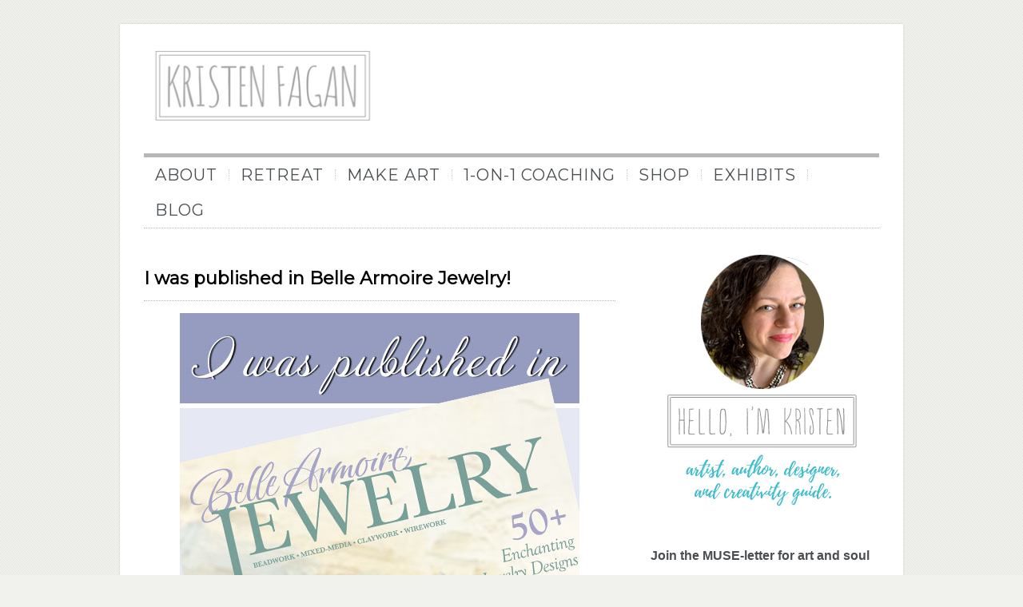

--- FILE ---
content_type: text/html; charset=UTF-8
request_url: https://kristenfagan.com/i-was-published-in-belle-armoire-jewelry/
body_size: 14180
content:
<!DOCTYPE html>
<html lang="en-US">
<head>
<meta http-equiv="Content-Type" content="text/html; charset=UTF-8" />

<title>
I was published in Belle Armoire Jewelry!  |  Kristen Fagan Creatrix and Creativity Guide</title>



<!-- Description meta-->
<meta name="description" content="Studio specializing in painting and creativity coaching." />
<!-- Mobile Devices Viewport Resset-->
<meta name="viewport" content="width=device-width, initial-scale=1.0, maximum-scale=1">
<meta name="apple-mobile-web-app-capable" content="yes">
<!-- <meta name="viewport" content="initial-scale=1.0, user-scalable=1" /> -->
<!-- Keywords-->
<meta name="keywords" content="original art, artwork, paintings, painting workshop, painting ecourse, painting teacher, jewelry designer, buy jewelry, diy jewelry, jewelry tutorials, beading tutorials, seed bead revolution" />





<link rel="alternate" type="application/rss+xml" title="Kristen Fagan Creatrix and Creativity Guide RSS" href="https://kristenfagan.com/feed/" />
<link rel="pingback" href="https://kristenfagan.com/xmlrpc.php" />
<link rel="shortcut icon" type="image/x-icon" href="" />

<meta name='robots' content='max-image-preview:large' />
	<style>img:is([sizes="auto" i], [sizes^="auto," i]) { contain-intrinsic-size: 3000px 1500px }</style>
	<link rel='dns-prefetch' href='//fonts.googleapis.com' />
<link rel="alternate" type="application/rss+xml" title="Kristen Fagan Creatrix and Creativity Guide &raquo; Feed" href="https://kristenfagan.com/feed/" />
<link rel="alternate" type="application/rss+xml" title="Kristen Fagan Creatrix and Creativity Guide &raquo; Comments Feed" href="https://kristenfagan.com/comments/feed/" />
<link rel="alternate" type="application/rss+xml" title="Kristen Fagan Creatrix and Creativity Guide &raquo; I was published in Belle Armoire Jewelry! Comments Feed" href="https://kristenfagan.com/i-was-published-in-belle-armoire-jewelry/feed/" />
<script type="text/javascript">
/* <![CDATA[ */
window._wpemojiSettings = {"baseUrl":"https:\/\/s.w.org\/images\/core\/emoji\/16.0.1\/72x72\/","ext":".png","svgUrl":"https:\/\/s.w.org\/images\/core\/emoji\/16.0.1\/svg\/","svgExt":".svg","source":{"concatemoji":"https:\/\/kristenfagan.com\/wp-includes\/js\/wp-emoji-release.min.js?ver=6.8.3"}};
/*! This file is auto-generated */
!function(s,n){var o,i,e;function c(e){try{var t={supportTests:e,timestamp:(new Date).valueOf()};sessionStorage.setItem(o,JSON.stringify(t))}catch(e){}}function p(e,t,n){e.clearRect(0,0,e.canvas.width,e.canvas.height),e.fillText(t,0,0);var t=new Uint32Array(e.getImageData(0,0,e.canvas.width,e.canvas.height).data),a=(e.clearRect(0,0,e.canvas.width,e.canvas.height),e.fillText(n,0,0),new Uint32Array(e.getImageData(0,0,e.canvas.width,e.canvas.height).data));return t.every(function(e,t){return e===a[t]})}function u(e,t){e.clearRect(0,0,e.canvas.width,e.canvas.height),e.fillText(t,0,0);for(var n=e.getImageData(16,16,1,1),a=0;a<n.data.length;a++)if(0!==n.data[a])return!1;return!0}function f(e,t,n,a){switch(t){case"flag":return n(e,"\ud83c\udff3\ufe0f\u200d\u26a7\ufe0f","\ud83c\udff3\ufe0f\u200b\u26a7\ufe0f")?!1:!n(e,"\ud83c\udde8\ud83c\uddf6","\ud83c\udde8\u200b\ud83c\uddf6")&&!n(e,"\ud83c\udff4\udb40\udc67\udb40\udc62\udb40\udc65\udb40\udc6e\udb40\udc67\udb40\udc7f","\ud83c\udff4\u200b\udb40\udc67\u200b\udb40\udc62\u200b\udb40\udc65\u200b\udb40\udc6e\u200b\udb40\udc67\u200b\udb40\udc7f");case"emoji":return!a(e,"\ud83e\udedf")}return!1}function g(e,t,n,a){var r="undefined"!=typeof WorkerGlobalScope&&self instanceof WorkerGlobalScope?new OffscreenCanvas(300,150):s.createElement("canvas"),o=r.getContext("2d",{willReadFrequently:!0}),i=(o.textBaseline="top",o.font="600 32px Arial",{});return e.forEach(function(e){i[e]=t(o,e,n,a)}),i}function t(e){var t=s.createElement("script");t.src=e,t.defer=!0,s.head.appendChild(t)}"undefined"!=typeof Promise&&(o="wpEmojiSettingsSupports",i=["flag","emoji"],n.supports={everything:!0,everythingExceptFlag:!0},e=new Promise(function(e){s.addEventListener("DOMContentLoaded",e,{once:!0})}),new Promise(function(t){var n=function(){try{var e=JSON.parse(sessionStorage.getItem(o));if("object"==typeof e&&"number"==typeof e.timestamp&&(new Date).valueOf()<e.timestamp+604800&&"object"==typeof e.supportTests)return e.supportTests}catch(e){}return null}();if(!n){if("undefined"!=typeof Worker&&"undefined"!=typeof OffscreenCanvas&&"undefined"!=typeof URL&&URL.createObjectURL&&"undefined"!=typeof Blob)try{var e="postMessage("+g.toString()+"("+[JSON.stringify(i),f.toString(),p.toString(),u.toString()].join(",")+"));",a=new Blob([e],{type:"text/javascript"}),r=new Worker(URL.createObjectURL(a),{name:"wpTestEmojiSupports"});return void(r.onmessage=function(e){c(n=e.data),r.terminate(),t(n)})}catch(e){}c(n=g(i,f,p,u))}t(n)}).then(function(e){for(var t in e)n.supports[t]=e[t],n.supports.everything=n.supports.everything&&n.supports[t],"flag"!==t&&(n.supports.everythingExceptFlag=n.supports.everythingExceptFlag&&n.supports[t]);n.supports.everythingExceptFlag=n.supports.everythingExceptFlag&&!n.supports.flag,n.DOMReady=!1,n.readyCallback=function(){n.DOMReady=!0}}).then(function(){return e}).then(function(){var e;n.supports.everything||(n.readyCallback(),(e=n.source||{}).concatemoji?t(e.concatemoji):e.wpemoji&&e.twemoji&&(t(e.twemoji),t(e.wpemoji)))}))}((window,document),window._wpemojiSettings);
/* ]]> */
</script>

<link rel='stylesheet' id='sbi_styles-css' href='https://kristenfagan.com/wp-content/plugins/instagram-feed/css/sbi-styles.min.css?ver=6.9.1' type='text/css' media='all' />
<style id='wp-emoji-styles-inline-css' type='text/css'>

	img.wp-smiley, img.emoji {
		display: inline !important;
		border: none !important;
		box-shadow: none !important;
		height: 1em !important;
		width: 1em !important;
		margin: 0 0.07em !important;
		vertical-align: -0.1em !important;
		background: none !important;
		padding: 0 !important;
	}
</style>
<link rel='stylesheet' id='wp-block-library-css' href='https://kristenfagan.com/wp-includes/css/dist/block-library/style.min.css?ver=6.8.3' type='text/css' media='all' />
<style id='classic-theme-styles-inline-css' type='text/css'>
/*! This file is auto-generated */
.wp-block-button__link{color:#fff;background-color:#32373c;border-radius:9999px;box-shadow:none;text-decoration:none;padding:calc(.667em + 2px) calc(1.333em + 2px);font-size:1.125em}.wp-block-file__button{background:#32373c;color:#fff;text-decoration:none}
</style>
<style id='global-styles-inline-css' type='text/css'>
:root{--wp--preset--aspect-ratio--square: 1;--wp--preset--aspect-ratio--4-3: 4/3;--wp--preset--aspect-ratio--3-4: 3/4;--wp--preset--aspect-ratio--3-2: 3/2;--wp--preset--aspect-ratio--2-3: 2/3;--wp--preset--aspect-ratio--16-9: 16/9;--wp--preset--aspect-ratio--9-16: 9/16;--wp--preset--color--black: #000000;--wp--preset--color--cyan-bluish-gray: #abb8c3;--wp--preset--color--white: #ffffff;--wp--preset--color--pale-pink: #f78da7;--wp--preset--color--vivid-red: #cf2e2e;--wp--preset--color--luminous-vivid-orange: #ff6900;--wp--preset--color--luminous-vivid-amber: #fcb900;--wp--preset--color--light-green-cyan: #7bdcb5;--wp--preset--color--vivid-green-cyan: #00d084;--wp--preset--color--pale-cyan-blue: #8ed1fc;--wp--preset--color--vivid-cyan-blue: #0693e3;--wp--preset--color--vivid-purple: #9b51e0;--wp--preset--gradient--vivid-cyan-blue-to-vivid-purple: linear-gradient(135deg,rgba(6,147,227,1) 0%,rgb(155,81,224) 100%);--wp--preset--gradient--light-green-cyan-to-vivid-green-cyan: linear-gradient(135deg,rgb(122,220,180) 0%,rgb(0,208,130) 100%);--wp--preset--gradient--luminous-vivid-amber-to-luminous-vivid-orange: linear-gradient(135deg,rgba(252,185,0,1) 0%,rgba(255,105,0,1) 100%);--wp--preset--gradient--luminous-vivid-orange-to-vivid-red: linear-gradient(135deg,rgba(255,105,0,1) 0%,rgb(207,46,46) 100%);--wp--preset--gradient--very-light-gray-to-cyan-bluish-gray: linear-gradient(135deg,rgb(238,238,238) 0%,rgb(169,184,195) 100%);--wp--preset--gradient--cool-to-warm-spectrum: linear-gradient(135deg,rgb(74,234,220) 0%,rgb(151,120,209) 20%,rgb(207,42,186) 40%,rgb(238,44,130) 60%,rgb(251,105,98) 80%,rgb(254,248,76) 100%);--wp--preset--gradient--blush-light-purple: linear-gradient(135deg,rgb(255,206,236) 0%,rgb(152,150,240) 100%);--wp--preset--gradient--blush-bordeaux: linear-gradient(135deg,rgb(254,205,165) 0%,rgb(254,45,45) 50%,rgb(107,0,62) 100%);--wp--preset--gradient--luminous-dusk: linear-gradient(135deg,rgb(255,203,112) 0%,rgb(199,81,192) 50%,rgb(65,88,208) 100%);--wp--preset--gradient--pale-ocean: linear-gradient(135deg,rgb(255,245,203) 0%,rgb(182,227,212) 50%,rgb(51,167,181) 100%);--wp--preset--gradient--electric-grass: linear-gradient(135deg,rgb(202,248,128) 0%,rgb(113,206,126) 100%);--wp--preset--gradient--midnight: linear-gradient(135deg,rgb(2,3,129) 0%,rgb(40,116,252) 100%);--wp--preset--font-size--small: 13px;--wp--preset--font-size--medium: 20px;--wp--preset--font-size--large: 36px;--wp--preset--font-size--x-large: 42px;--wp--preset--spacing--20: 0.44rem;--wp--preset--spacing--30: 0.67rem;--wp--preset--spacing--40: 1rem;--wp--preset--spacing--50: 1.5rem;--wp--preset--spacing--60: 2.25rem;--wp--preset--spacing--70: 3.38rem;--wp--preset--spacing--80: 5.06rem;--wp--preset--shadow--natural: 6px 6px 9px rgba(0, 0, 0, 0.2);--wp--preset--shadow--deep: 12px 12px 50px rgba(0, 0, 0, 0.4);--wp--preset--shadow--sharp: 6px 6px 0px rgba(0, 0, 0, 0.2);--wp--preset--shadow--outlined: 6px 6px 0px -3px rgba(255, 255, 255, 1), 6px 6px rgba(0, 0, 0, 1);--wp--preset--shadow--crisp: 6px 6px 0px rgba(0, 0, 0, 1);}:where(.is-layout-flex){gap: 0.5em;}:where(.is-layout-grid){gap: 0.5em;}body .is-layout-flex{display: flex;}.is-layout-flex{flex-wrap: wrap;align-items: center;}.is-layout-flex > :is(*, div){margin: 0;}body .is-layout-grid{display: grid;}.is-layout-grid > :is(*, div){margin: 0;}:where(.wp-block-columns.is-layout-flex){gap: 2em;}:where(.wp-block-columns.is-layout-grid){gap: 2em;}:where(.wp-block-post-template.is-layout-flex){gap: 1.25em;}:where(.wp-block-post-template.is-layout-grid){gap: 1.25em;}.has-black-color{color: var(--wp--preset--color--black) !important;}.has-cyan-bluish-gray-color{color: var(--wp--preset--color--cyan-bluish-gray) !important;}.has-white-color{color: var(--wp--preset--color--white) !important;}.has-pale-pink-color{color: var(--wp--preset--color--pale-pink) !important;}.has-vivid-red-color{color: var(--wp--preset--color--vivid-red) !important;}.has-luminous-vivid-orange-color{color: var(--wp--preset--color--luminous-vivid-orange) !important;}.has-luminous-vivid-amber-color{color: var(--wp--preset--color--luminous-vivid-amber) !important;}.has-light-green-cyan-color{color: var(--wp--preset--color--light-green-cyan) !important;}.has-vivid-green-cyan-color{color: var(--wp--preset--color--vivid-green-cyan) !important;}.has-pale-cyan-blue-color{color: var(--wp--preset--color--pale-cyan-blue) !important;}.has-vivid-cyan-blue-color{color: var(--wp--preset--color--vivid-cyan-blue) !important;}.has-vivid-purple-color{color: var(--wp--preset--color--vivid-purple) !important;}.has-black-background-color{background-color: var(--wp--preset--color--black) !important;}.has-cyan-bluish-gray-background-color{background-color: var(--wp--preset--color--cyan-bluish-gray) !important;}.has-white-background-color{background-color: var(--wp--preset--color--white) !important;}.has-pale-pink-background-color{background-color: var(--wp--preset--color--pale-pink) !important;}.has-vivid-red-background-color{background-color: var(--wp--preset--color--vivid-red) !important;}.has-luminous-vivid-orange-background-color{background-color: var(--wp--preset--color--luminous-vivid-orange) !important;}.has-luminous-vivid-amber-background-color{background-color: var(--wp--preset--color--luminous-vivid-amber) !important;}.has-light-green-cyan-background-color{background-color: var(--wp--preset--color--light-green-cyan) !important;}.has-vivid-green-cyan-background-color{background-color: var(--wp--preset--color--vivid-green-cyan) !important;}.has-pale-cyan-blue-background-color{background-color: var(--wp--preset--color--pale-cyan-blue) !important;}.has-vivid-cyan-blue-background-color{background-color: var(--wp--preset--color--vivid-cyan-blue) !important;}.has-vivid-purple-background-color{background-color: var(--wp--preset--color--vivid-purple) !important;}.has-black-border-color{border-color: var(--wp--preset--color--black) !important;}.has-cyan-bluish-gray-border-color{border-color: var(--wp--preset--color--cyan-bluish-gray) !important;}.has-white-border-color{border-color: var(--wp--preset--color--white) !important;}.has-pale-pink-border-color{border-color: var(--wp--preset--color--pale-pink) !important;}.has-vivid-red-border-color{border-color: var(--wp--preset--color--vivid-red) !important;}.has-luminous-vivid-orange-border-color{border-color: var(--wp--preset--color--luminous-vivid-orange) !important;}.has-luminous-vivid-amber-border-color{border-color: var(--wp--preset--color--luminous-vivid-amber) !important;}.has-light-green-cyan-border-color{border-color: var(--wp--preset--color--light-green-cyan) !important;}.has-vivid-green-cyan-border-color{border-color: var(--wp--preset--color--vivid-green-cyan) !important;}.has-pale-cyan-blue-border-color{border-color: var(--wp--preset--color--pale-cyan-blue) !important;}.has-vivid-cyan-blue-border-color{border-color: var(--wp--preset--color--vivid-cyan-blue) !important;}.has-vivid-purple-border-color{border-color: var(--wp--preset--color--vivid-purple) !important;}.has-vivid-cyan-blue-to-vivid-purple-gradient-background{background: var(--wp--preset--gradient--vivid-cyan-blue-to-vivid-purple) !important;}.has-light-green-cyan-to-vivid-green-cyan-gradient-background{background: var(--wp--preset--gradient--light-green-cyan-to-vivid-green-cyan) !important;}.has-luminous-vivid-amber-to-luminous-vivid-orange-gradient-background{background: var(--wp--preset--gradient--luminous-vivid-amber-to-luminous-vivid-orange) !important;}.has-luminous-vivid-orange-to-vivid-red-gradient-background{background: var(--wp--preset--gradient--luminous-vivid-orange-to-vivid-red) !important;}.has-very-light-gray-to-cyan-bluish-gray-gradient-background{background: var(--wp--preset--gradient--very-light-gray-to-cyan-bluish-gray) !important;}.has-cool-to-warm-spectrum-gradient-background{background: var(--wp--preset--gradient--cool-to-warm-spectrum) !important;}.has-blush-light-purple-gradient-background{background: var(--wp--preset--gradient--blush-light-purple) !important;}.has-blush-bordeaux-gradient-background{background: var(--wp--preset--gradient--blush-bordeaux) !important;}.has-luminous-dusk-gradient-background{background: var(--wp--preset--gradient--luminous-dusk) !important;}.has-pale-ocean-gradient-background{background: var(--wp--preset--gradient--pale-ocean) !important;}.has-electric-grass-gradient-background{background: var(--wp--preset--gradient--electric-grass) !important;}.has-midnight-gradient-background{background: var(--wp--preset--gradient--midnight) !important;}.has-small-font-size{font-size: var(--wp--preset--font-size--small) !important;}.has-medium-font-size{font-size: var(--wp--preset--font-size--medium) !important;}.has-large-font-size{font-size: var(--wp--preset--font-size--large) !important;}.has-x-large-font-size{font-size: var(--wp--preset--font-size--x-large) !important;}
:where(.wp-block-post-template.is-layout-flex){gap: 1.25em;}:where(.wp-block-post-template.is-layout-grid){gap: 1.25em;}
:where(.wp-block-columns.is-layout-flex){gap: 2em;}:where(.wp-block-columns.is-layout-grid){gap: 2em;}
:root :where(.wp-block-pullquote){font-size: 1.5em;line-height: 1.6;}
</style>
<link rel='stylesheet' id='pexeto-font-0-css' href='http://fonts.googleapis.com/css?family=Open+Sans%3A400%2C700&#038;ver=6.8.3' type='text/css' media='all' />
<link rel='stylesheet' id='pexeto-font-1-css' href='https://fonts.googleapis.com/css?family=Montserrat&#038;display=swap&#038;ver=6.8.3' type='text/css' media='all' />
<link rel='stylesheet' id='pexeto-pretty-photo-css' href='https://kristenfagan.com/wp-content/themes/evermore/css/prettyPhoto.css?ver=1.3.4' type='text/css' media='all' />
<link rel='stylesheet' id='pexeto-stylesheet-css' href='https://kristenfagan.com/wp-content/themes/evermore/style.css?ver=1.3.4' type='text/css' media='all' />
<!--[if lte IE 8]>
<link rel='stylesheet' id='pexeto-ie8-css' href='https://kristenfagan.com/wp-content/themes/evermore/css/style_ie8.css?ver=1.3.4' type='text/css' media='all' />
<![endif]-->
<link rel='stylesheet' id='etsy_shop_style-css' href='https://kristenfagan.com/wp-content/plugins/etsy-shop/etsy-shop.css?ver=3.0.5' type='text/css' media='all' />
<script type="text/javascript" src="https://kristenfagan.com/wp-includes/js/jquery/jquery.min.js?ver=3.7.1" id="jquery-core-js"></script>
<script type="text/javascript" src="https://kristenfagan.com/wp-includes/js/jquery/jquery-migrate.min.js?ver=3.4.1" id="jquery-migrate-js"></script>
<script type="text/javascript" src="https://kristenfagan.com/wp-content/themes/evermore/js/main.js?ver=1.3.4" id="pexeto-main-js"></script>
<!-- This site uses the Better Analytics plugin.  https://marketplace.digitalpoint.com/better-analytics.3354/item -->
<script type='text/javascript' src='https://kristenfagan.com/wp-content/plugins/better-analytics/js/loader.php?ver=1.2.7.js' ></script><link rel="https://api.w.org/" href="https://kristenfagan.com/wp-json/" /><link rel="alternate" title="JSON" type="application/json" href="https://kristenfagan.com/wp-json/wp/v2/posts/1984" /><link rel="EditURI" type="application/rsd+xml" title="RSD" href="https://kristenfagan.com/xmlrpc.php?rsd" />
<meta name="generator" content="WordPress 6.8.3" />
<link rel="canonical" href="https://kristenfagan.com/i-was-published-in-belle-armoire-jewelry/" />
<link rel='shortlink' href='https://kristenfagan.com/?p=1984' />
<link rel="alternate" title="oEmbed (JSON)" type="application/json+oembed" href="https://kristenfagan.com/wp-json/oembed/1.0/embed?url=https%3A%2F%2Fkristenfagan.com%2Fi-was-published-in-belle-armoire-jewelry%2F" />
<link rel="alternate" title="oEmbed (XML)" type="text/xml+oembed" href="https://kristenfagan.com/wp-json/oembed/1.0/embed?url=https%3A%2F%2Fkristenfagan.com%2Fi-was-published-in-belle-armoire-jewelry%2F&#038;format=xml" />
<script 
  src="https://www.paypal.com/sdk/js?client-id=BAACJPITteVQM_0MkB6i0R-yFN08nRmohCmq-Xs3-ZaelGM3d9vDw-S5vIR9ZBXJ_O4qaEw34LW8ZGxpiE&components=hosted-buttons&enable-funding=venmo&currency=USD">
</script><!-- CUSTOM THEME STYLES -->
<style type="text/css">
body{background-image:url(https://kristenfagan.com/wp-content/themes/evermore/images/patterns/pattern7.png);}body {background-color:#f1f1ed;}#logo-container a{background:url('https://kristenfagan.com/wp-content/uploads/2025/07/KristenFagan-Logo-Web.png') no-repeat;}#logo-container, #logo-container a{width:297px; }#logo-container, #logo-container a{height:106px;}#logo-container a{background-size:297px; 106px;}.button, .item-num, #submit, input[type=submit], input[type="button"],
		td#today, button, table#wp-calendar td:hover, table#wp-calendar td#today, 
		table#wp-calendar td:hover a, table#wp-calendar td#today a
		{background-color:#15b1ce;}.pg-cat-filter a.current, .lp-post-info a, .footer-cta-first h5,
		.pg-cat-filter a.current, .pg-pagination a.current, .cs-title, a:hover,
		.services-title-box h1, .read-more, .post-info a, .tabs .current a,
		.post-info, .pg-categories {color:#15b1ce;}#menu ul .current-menu-item, #menu li:hover, #menu .current-menu-parent, 
		#menu .current-menu-ancestor, .pc-item:hover .pg-info
		{border-color:#15b1ce;}.page-wrapper, #menu ul li, .img-frame, .ts-pointer:after, .avatar,
	.wp-caption, #menu ul ul li, .qg-img a
	{background-color:#ffffffff;}.content-slider{background:none}.accordion-title.current, .header-separator, #reply-title, .comments-title,
		.small-title, .page-heading, .blog-single-post .post-info,
		.format-aside, ul#cs-navigation li span, #cs-navigation li.selected span,
		.qg-title, .pg-info, .testimonial-container .double-line, .ts-thumbnail-container .selected img,
		.sidebar-box h4, input[type="text"], input[type="password"], textarea, 
		input[type="search"], .img-frame, #navigation-container, .avatar,
		.comment-info, .widget_categories li, .widget_nav_menu li, .widget_archive li, .widget_links li, 
		.widget_recent_entries li, .widget_pages li, #recentcomments li, blockquote,
		.table th, .table td, .pg-cat-filter, .contact-captcha-container,
		.ps-navigation, .ps-share, .post-title, .post-info, .lp-wrapper,
		table th, table td, table thead, .widget_nav_menu ul ul li, .widget_categories ul ul li,
		.widget_nav_menu ul ul, .widget_categories ul ul, .content-slider,
		.pg-pagination li, .share-title, .tabs a, .accordion-title, .accordion-container,
		.archive-page li, .archive-page ul,  .tabs-container > ul li a, .tabs .current a,
		.tabs-container .panes, .tabs-container > ul
		 {border-color:#b5b6b7;}.btn-alt{background-color:#b5b6b7;}.tabs-container > ul li a{box-shadow: none;}.footer-box .title, #footer .img-frame, #footer .lp-wrapper,
		#footer #recentcomments li, .footer-cta-first h5, .footer-bottom
		 {border-color:#b5b6b7;}.ts-thumbnail-wrapper, #menu ul ul li:hover, #menu ul ul .current-menu-item,
		.recaptcha-input-wrap, .blog-non-single-post .post-content, .post-tags a,
		.format-quote, .format-aside, .page-masonry  .post-content, .services-box:hover,
		.wp-pagenavi span.current, .pg-cat-filter, .pg-img-wrapper .pg-loading,
		.icon-circle, .ps-content, .ps-loading, .pc-next, .pc-prev, .share-item:hover,
		.mob-nav-menu, .wp-caption, textarea:focus, input[type="password"]:focus, 
		input[type="text"]:focus, input[type="search"]:focus, input[type="text"], 
		input[type="password"], textarea, input[type="search"], .social-icons li,
		.comment-info .reply, .tabs-container > ul li a, .tabs .current a, .ps-wrapper
		{background-color:#ffffff;}.pc-next, .pc-prev, .ts-thumbnail-wrapper
		{border-color:#ffffff;}a,.post-info, .post-info a, #main-container .sidebar-box ul li a
		{color:#00a569;}h1,h2,h3,h4,h5,h6,h1.page-heading,.sidebar-box h4,.post h1, 
		h2.post-title a, .content-box h2, #portfolio-categories ul li, h1 a, h2 a, 
		h3 a, h4 a, h5 a, h6 a, .services-box h4, #intro h1, #page-title h1, 
		.item-desc h4 a, .item-desc h4, .sidebar-post-wrapper h6 a, table th, 
		.post-title, .archive-page h2,
		.tabs a, .post-title a:hover{color:#000000;}h1,h2,h3,h4,h5,h6{font-family:Montserrat;}body{font-family:Montserrat;}body{font-size:16px;}#menu ul li a{font-family:Montserrat;}#menu ul li a{font-size:20px;}div {
    line-height:2;
}

p.big {
    line-height: 10;
}

p {
    text-indent: 0px;
}


blockquote{
  font-size: 1.4em;
  width:60%;
  margin:15px auto;
  font-family:Open Sans;
  font-style:italic;
  color: #555555;
  padding:1.2em 20px 1.2em 30px;
  border-left:4px solid #78C0A8 ;
  line-height:1.6;
  position: relative;
  background:#EDEDED;
}

blockquote span{
  display:block;
  color:#333333;
  font-style: normal;
  font-weight: bold;
  margin-top:1em;
}
</style><meta name="generator" content="Elementor 3.30.3; features: additional_custom_breakpoints; settings: css_print_method-external, google_font-enabled, font_display-auto">
			<style>
				.e-con.e-parent:nth-of-type(n+4):not(.e-lazyloaded):not(.e-no-lazyload),
				.e-con.e-parent:nth-of-type(n+4):not(.e-lazyloaded):not(.e-no-lazyload) * {
					background-image: none !important;
				}
				@media screen and (max-height: 1024px) {
					.e-con.e-parent:nth-of-type(n+3):not(.e-lazyloaded):not(.e-no-lazyload),
					.e-con.e-parent:nth-of-type(n+3):not(.e-lazyloaded):not(.e-no-lazyload) * {
						background-image: none !important;
					}
				}
				@media screen and (max-height: 640px) {
					.e-con.e-parent:nth-of-type(n+2):not(.e-lazyloaded):not(.e-no-lazyload),
					.e-con.e-parent:nth-of-type(n+2):not(.e-lazyloaded):not(.e-no-lazyload) * {
						background-image: none !important;
					}
				}
			</style>
			<style id="sccss">.product .tagged_as { display:none; }
.sku_wrapper { display:none; }</style></head>
<body class="wp-singular post-template-default single single-post postid-1984 single-format-standard wp-theme-evermore eio-default elementor-default elementor-kit-4548">
<div id="main-container">
	<div  class="page-wrapper" >
		<!--HEADER -->
		<div id="header">
			<div id="logo-container"><a href="https://kristenfagan.com"></a></div>	
				
	        <div class="mobile-nav">
				<span class="mob-nav-btn">Menu</span>
			</div>
			<div class="clear"></div>
			<div class="header-separator"></div>
	 		<div id="navigation-container">
				<div id="menu-container">
		        	<div id="menu">
					<div class="menu-main-navigation-container"><ul id="menu-main-navigation" class="menu"><li id="menu-item-17" class="menu-item menu-item-type-post_type menu-item-object-page menu-item-has-children menu-item-17"><a href="https://kristenfagan.com/hello/">About</a>
<ul class="sub-menu">
	<li id="menu-item-1700" class="menu-item menu-item-type-post_type menu-item-object-page menu-item-1700"><a href="https://kristenfagan.com/info/press/">Press</a></li>
</ul>
</li>
<li id="menu-item-6137" class="menu-item menu-item-type-custom menu-item-object-custom menu-item-6137"><a href="https://www.kerryburki.com/tend-create-retreat/">Retreat</a></li>
<li id="menu-item-4119" class="menu-item menu-item-type-post_type menu-item-object-page menu-item-4119"><a href="https://kristenfagan.com/learn/">Make Art</a></li>
<li id="menu-item-6235" class="menu-item menu-item-type-post_type menu-item-object-page menu-item-6235"><a href="https://kristenfagan.com/coaching/amplify-your-energy-1-1-creativity-coaching/">1-on-1 Coaching</a></li>
<li id="menu-item-4251" class="menu-item menu-item-type-post_type menu-item-object-page menu-item-4251"><a href="https://kristenfagan.com/shop/">Shop</a></li>
<li id="menu-item-245" class="menu-item menu-item-type-post_type menu-item-object-page menu-item-245"><a href="https://kristenfagan.com/info/exhibitions/">Exhibits</a></li>
<li id="menu-item-131" class="menu-item menu-item-type-post_type menu-item-object-page menu-item-131"><a href="https://kristenfagan.com/blog/">Blog</a></li>
</ul></div>					</div>
		        </div> 
	  	 	</div> 
	 
		    <div class="clear"></div>       
		    <div id="navigation-line"></div>
		</div> <!-- end #header -->


<div id="content-container" class="layout-right">
<div id="content">
<div id="post-1984" class="blog-single-post post-1984 post type-post status-publish format-standard hentry category-jewelry category-press">


<div class="post-content no-thumbnail">
	<div class="post-title-wrapper">
		<h2 class="post-title">
		I was published in Belle Armoire Jewelry!		</h2>

	</div>
	<div class="clear"></div>

	<div class="post-content-content">

	<p><a href="http://kristenfagan.com/wp-content/uploads/2015/09/published-bellearmoirefall2015.jpg"><img fetchpriority="high" decoding="async" class="aligncenter size-full wp-image-1988" src="http://kristenfagan.com/wp-content/uploads/2015/09/published-bellearmoirefall2015.jpg" alt="published-bellearmoirefall2015" width="500" height="667" srcset="https://kristenfagan.com/wp-content/uploads/2015/09/published-bellearmoirefall2015.jpg 500w, https://kristenfagan.com/wp-content/uploads/2015/09/published-bellearmoirefall2015-225x300.jpg 225w" sizes="(max-width: 500px) 100vw, 500px" /></a></p>
<p>&nbsp;</p>
<p>Thank you <a href="https://stampington.com/Belle-Armoire-Jewelry-Autumn-2015"><em>Belle Armoire Jewelry</em></a> Magazine and editors Cynthia Levens and Natalie Way for selecting my macrame bracelet design to feature in the Autumn 2015 issue.  It is really exciting to be published and for it to be in of my favorite magazines, I&#8217;m ecstatic! Check out my published design tutorial in <a href="https://stampington.com/Belle-Armoire-Jewelry-Autumn-2015"><i>Belle Amoire Jewelry</i></a> magazine on sale through November!</p>
<p>&nbsp;</p>
<div style="text-align: center;">Luxe Macrame Bracelets<br />
by Kristen Fagan</div>
<div style="text-align: center;"><i>Belle Armoire Jewelry</i></div>
<div style="text-align: center;">Autumn 2015 Issue</div>
<p>&nbsp;</p>
<p><a href="http://kristenfagan.com/wp-content/uploads/2015/09/LuxeMacrameSpread.jpg"><img decoding="async" class="aligncenter size-full wp-image-1994" src="http://kristenfagan.com/wp-content/uploads/2015/09/LuxeMacrameSpread.jpg" alt="LuxeMacrameSpread" width="500" height="331" srcset="https://kristenfagan.com/wp-content/uploads/2015/09/LuxeMacrameSpread.jpg 500w, https://kristenfagan.com/wp-content/uploads/2015/09/LuxeMacrameSpread-300x199.jpg 300w" sizes="(max-width: 500px) 100vw, 500px" /></a></p>
<p>&nbsp;</p>
<div style="text-align: center;"><a href="http://kristenfagan.com/wp-content/uploads/2015/09/Kristen-Fagan-Luxe-Macrame4.jpg"><img decoding="async" class="aligncenter wp-image-1997" src="http://kristenfagan.com/wp-content/uploads/2015/09/Kristen-Fagan-Luxe-Macrame4-885x1024.jpg" alt="Kristen Fagan - Luxe Macrame4" width="500" height="578" srcset="https://kristenfagan.com/wp-content/uploads/2015/09/Kristen-Fagan-Luxe-Macrame4-885x1024.jpg 885w, https://kristenfagan.com/wp-content/uploads/2015/09/Kristen-Fagan-Luxe-Macrame4-600x694.jpg 600w, https://kristenfagan.com/wp-content/uploads/2015/09/Kristen-Fagan-Luxe-Macrame4-259x300.jpg 259w, https://kristenfagan.com/wp-content/uploads/2015/09/Kristen-Fagan-Luxe-Macrame4.jpg 1992w" sizes="(max-width: 500px) 100vw, 500px" /></a></p>
<div style="text-align: center;"></div>
<div style="text-align: center;"></div>
<div style="text-align: center;">I adore the texture and shimmer in this design. <a href="http://www.softflexcompany.com/">Soft Flex beading wire</a> colors complement the etched shell donut pendant by <a href="http://www.lillypillydesigns.com/">Lillypilly Designs</a> perfectly. The gold cubes and button clasp add an elegant touch and the hand wrapped bronze wire crimp covers give the design the hand forged feel I love so much.</div>
<div style="text-align: center;"></div>
<div style="text-align: center;">
<hr />
</div>
<div style="text-align: center;"></div>
<div style="text-align: center;">The autumn issue of <em>Belle Armoire Jewelry</em> features a must-see Designer Collection by the ICE Resin Queen Susan Lenart Kazmer. Learn how to create textured polymer clay jewelry, embossed pendants, and gorgeous metal manipulations, plus, you won’t want to miss a tribute to turquoise stones. From winding wire in innovative ways to creating colorful clay collaboration bracelets to a pendant necklace that pays homage to leaves and nature, there is something for every jewelry artist to try their hand at. What an honor! I have been a lover of ICE Resin for years and it&#8217;s so cool to be in a publication with the ICE Resin Queen! Pick up your copy at a bookstore or the<i> </i><a href="https://stampington.com/Belle-Armoire-Jewelry-Autumn-2015"><i>Stampington &amp; Company</i> website</a> and get full instructions on how to create my macrame bracelets on pages 16-19.</div>
</div>
		<div class="clear"></div>
				<div class="clear"></div>
	</div>
</div>

	<div class="post-info">
		<span class="post-type-icon-wrap"><span class="post-type-icon"></span></span>
					<span class="no-caps"> 
							</span><a href="https://kristenfagan.com/category/jewelry/" rel="category tag">Jewelry</a> / <a href="https://kristenfagan.com/category/press/" rel="category tag">Press</a>					<span class="comments-number">
				/
				<a href="https://kristenfagan.com/i-was-published-in-belle-armoire-jewelry/#comments">
					0				</a><span class="no-caps">comments</span>
			</span>
			</div>

	<div class="social-share"><div class="share-title">Share</div><ul><li title="Facebook" class="share-item share-fb" data-url="https://kristenfagan.com/i-was-published-in-belle-armoire-jewelry/" data-type="facebook" data-title="I was published in Belle Armoire Jewelry!"></li><li title="Twitter" class="share-item share-tw" data-url="https://kristenfagan.com/i-was-published-in-belle-armoire-jewelry/" data-title="I was published in Belle Armoire Jewelry!" data-text="I was published in Belle Armoire Jewelry!" data-type="twitter"></li><li title="Google+" class="share-item share-gp" data-url="https://kristenfagan.com/i-was-published-in-belle-armoire-jewelry/" data-lang="en-US" data-title="I was published in Belle Armoire Jewelry!" data-type="googlePlus"></li><li title="Pinterest" class="share-item share-pn" data-url="https://kristenfagan.com/i-was-published-in-belle-armoire-jewelry/" data-title="I was published in Belle Armoire Jewelry!" data-media="http://kristenfagan.com/wp-content/uploads/2015/09/published-bellearmoirefall2015.jpg" data-type="pinterest"></li></ul></div><div class="clear"></div>
<div class="clear"></div>
</div>
<div id="comments">
</div>
</div> <!-- end main content holder (#content/#full-width) -->
	<div id="sidebar"><div class="sidebar-box widget_media_image" id="media_image-3"><a href="http://kristenfagan.com/hello/"><img width="250" height="324" src="https://kristenfagan.com/wp-content/uploads/2019/07/Blog-Hello.jpg" class="image wp-image-4177 aligncenter attachment-full size-full" alt="" style="max-width: 100%; height: auto;" decoding="async" srcset="https://kristenfagan.com/wp-content/uploads/2019/07/Blog-Hello.jpg 250w, https://kristenfagan.com/wp-content/uploads/2019/07/Blog-Hello-231x300.jpg 231w" sizes="(max-width: 250px) 100vw, 250px" /></a></div><div class="widget_text sidebar-box widget_custom_html" id="custom_html-2"><div class="textwidget custom-html-widget"><!-- Begin MailChimp Signup Form -->
<link href="//cdn-images.mailchimp.com/embedcode/slim-10_7.css" rel="stylesheet" type="text/css">
<style type="text/css">
	#mc_embed_signup{background:#fff; clear:left; font:14px Helvetica,Arial,sans-serif; }
	/* Add your own MailChimp form style overrides in your site stylesheet or in this style block.
	   We recommend moving this block and the preceding CSS link to the HEAD of your HTML file. */
</style>
<div id="mc_embed_signup">
<form action="https://kristenfagan.us3.list-manage.com/subscribe/post?u=f220038d048c2133f18037ab2&amp;id=031934f678" method="post" id="mc-embedded-subscribe-form" name="mc-embedded-subscribe-form" class="validate" target="_blank" novalidate>
    <div id="mc_embed_signup_scroll">
	<label for="mce-EMAIL">Join the MUSE-letter for art and soul inspiration, workshops and more! </label>
	<input type="email" value="" name="EMAIL" class="email" id="mce-EMAIL" placeholder="email address" required>
    <!-- real people should not fill this in and expect good things - do not remove this or risk form bot signups-->
    <div style="position: absolute; left: -5000px;" aria-hidden="true"><input type="text" name="b_f220038d048c2133f18037ab2_031934f678" tabindex="-1" value=""></div>
    <div class="clear"><input type="submit" value="Subscribe" name="subscribe" id="mc-embedded-subscribe" class="button"></div>
    </div>
</form>
</div>

<!--End mc_embed_signup--></div></div><div class="sidebar-box widget_text" id="text-3"><h4 class="title">Let&#8217;s Chat</h4>			<div class="textwidget"><p>Have a custom request, project or collaboration you would like to chat about? Questions about my art, workshops or process? Want to talk about life as a artist, while working and raising a family? Or maybe you just wanna say hello?! Email me at <a href="mailto:kristenjfagan@gmail.com">kristenjfagan@gmail.com</a>.</p>
</div>
		</div><div class="sidebar-box widget_categories" id="categories-2"><h4 class="title">Categories</h4>
			<ul>
					<li class="cat-item cat-item-17"><a href="https://kristenfagan.com/category/art/">Art</a>
<ul class='children'>
	<li class="cat-item cat-item-155"><a href="https://kristenfagan.com/category/art/create-more-community/">Create More Community</a>
</li>
	<li class="cat-item cat-item-154"><a href="https://kristenfagan.com/category/art/exhibitions/">Exhibitions</a>
</li>
	<li class="cat-item cat-item-34"><a href="https://kristenfagan.com/category/art/soul-painting-workshops/">Painting Workshops</a>
</li>
	<li class="cat-item cat-item-22"><a href="https://kristenfagan.com/category/art/work-in-process/">Work in Process</a>
</li>
</ul>
</li>
	<li class="cat-item cat-item-35"><a href="https://kristenfagan.com/category/creative-challenges/">Creative Challenges</a>
<ul class='children'>
	<li class="cat-item cat-item-148"><a href="https://kristenfagan.com/category/creative-challenges/7-days-to-awaken-your-creative-spirit/">7 Days to Awaken Your Creative Spirit</a>
</li>
</ul>
</li>
	<li class="cat-item cat-item-19"><a href="https://kristenfagan.com/category/jewelry/">Jewelry</a>
</li>
	<li class="cat-item cat-item-32"><a href="https://kristenfagan.com/category/press/">Press</a>
</li>
	<li class="cat-item cat-item-123"><a href="https://kristenfagan.com/category/shop-updates/">Shop Updates</a>
</li>
	<li class="cat-item cat-item-23"><a href="https://kristenfagan.com/category/soul-musings/">Soul Musings</a>
<ul class='children'>
	<li class="cat-item cat-item-36"><a href="https://kristenfagan.com/category/soul-musings/exploring/">Exploring</a>
</li>
	<li class="cat-item cat-item-27"><a href="https://kristenfagan.com/category/soul-musings/recipes/">Recipes</a>
</li>
</ul>
</li>
	<li class="cat-item cat-item-1"><a href="https://kristenfagan.com/category/uncategorized/">Uncategorized</a>
</li>
			</ul>

			</div><div class="sidebar-box widget_search" id="search-2"><div class="search-wrapper">
  <form role="search" method="get" class="searchform" action="https://kristenfagan.com" >
    <input type="text" name="s" class="search-input placeholder"  placeholder="Search..." />
<input type="submit" value="" class="search-button"/>
  </form>
</div>
</div><div class="sidebar-box widget_media_image" id="media_image-4"><a href="https://www.etsy.com/shop/KristenFaganArt"><img width="300" height="129" src="https://kristenfagan.com/wp-content/uploads/2017/11/KristenFagan-ShopPaintings-1-300x129.jpg" class="image wp-image-3671  attachment-medium size-medium" alt="" style="max-width: 100%; height: auto;" decoding="async" srcset="https://kristenfagan.com/wp-content/uploads/2017/11/KristenFagan-ShopPaintings-1-300x129.jpg 300w, https://kristenfagan.com/wp-content/uploads/2017/11/KristenFagan-ShopPaintings-1.jpg 428w" sizes="(max-width: 300px) 100vw, 300px" /></a></div><div class="sidebar-box widget_media_image" id="media_image-6"><a href="http://kristenfagan.com/intuitive-soul-painting/"><img width="300" height="129" src="https://kristenfagan.com/wp-content/uploads/2017/11/KristenFagan-Workshops-300x129.jpg" class="image wp-image-3669  attachment-medium size-medium" alt="" style="max-width: 100%; height: auto;" decoding="async" srcset="https://kristenfagan.com/wp-content/uploads/2017/11/KristenFagan-Workshops-300x129.jpg 300w, https://kristenfagan.com/wp-content/uploads/2017/11/KristenFagan-Workshops.jpg 428w" sizes="(max-width: 300px) 100vw, 300px" /></a></div><div class="sidebar-box widget_media_image" id="media_image-7"><a href="https://www.redbubble.com/people/KristenFagan/shop"><img width="300" height="129" src="https://kristenfagan.com/wp-content/uploads/2017/11/KristenFagan-RedBubble-300x129.jpg" class="image wp-image-3672  attachment-medium size-medium" alt="" style="max-width: 100%; height: auto;" decoding="async" srcset="https://kristenfagan.com/wp-content/uploads/2017/11/KristenFagan-RedBubble-300x129.jpg 300w, https://kristenfagan.com/wp-content/uploads/2017/11/KristenFagan-RedBubble.jpg 428w" sizes="(max-width: 300px) 100vw, 300px" /></a></div><div class="sidebar-box widget_media_image" id="media_image-9"><img width="300" height="300" src="https://kristenfagan.com/wp-content/uploads/2017/12/CF_COACH_badge-300x300.png" class="image wp-image-3777  attachment-medium size-medium" alt="" style="max-width: 100%; height: auto;" decoding="async" srcset="https://kristenfagan.com/wp-content/uploads/2017/12/CF_COACH_badge-300x300.png 300w, https://kristenfagan.com/wp-content/uploads/2017/12/CF_COACH_badge-100x100.png 100w, https://kristenfagan.com/wp-content/uploads/2017/12/CF_COACH_badge-150x150.png 150w, https://kristenfagan.com/wp-content/uploads/2017/12/CF_COACH_badge.png 308w" sizes="(max-width: 300px) 100vw, 300px" /></div><div class="sidebar-box widget_media_image" id="media_image-10"><h4 class="title">As Seen In &#8230;</h4><div style="width: 310px" class="wp-caption alignnone"><a href="http://marketingtrw.com/blog/kristen-fagan-perfectionism-play-intuition-cracking-creativity-episode-78/"><img width="300" height="300" src="https://kristenfagan.com/wp-content/uploads/2017/09/78-kristen-fagan-cracking-creativity-300x300.jpg" class="image wp-image-3595  attachment-medium size-medium" alt="" style="max-width: 100%; height: auto;" decoding="async" srcset="https://kristenfagan.com/wp-content/uploads/2017/09/78-kristen-fagan-cracking-creativity-300x300.jpg 300w, https://kristenfagan.com/wp-content/uploads/2017/09/78-kristen-fagan-cracking-creativity-100x100.jpg 100w, https://kristenfagan.com/wp-content/uploads/2017/09/78-kristen-fagan-cracking-creativity-600x600.jpg 600w, https://kristenfagan.com/wp-content/uploads/2017/09/78-kristen-fagan-cracking-creativity-150x150.jpg 150w, https://kristenfagan.com/wp-content/uploads/2017/09/78-kristen-fagan-cracking-creativity-768x768.jpg 768w, https://kristenfagan.com/wp-content/uploads/2017/09/78-kristen-fagan-cracking-creativity.jpg 1000w" sizes="(max-width: 300px) 100vw, 300px" /></a><p class="wp-caption-text">Cracking Creativity Podcast</p></div></div></div>
<div class="clear"></div>
</div> <!-- end #content-container -->
</div>
<div id="footer" class="center">
	<div class="footer-bottom">
<span class="copyrights">Design by Kristen Fagan</span>
<div class="footer-nav">
</div>


</div>
</div> <!-- end #footer-->
</div> <!-- end #main-container -->


<!-- FOOTER ENDS -->

<script type="speculationrules">
{"prefetch":[{"source":"document","where":{"and":[{"href_matches":"\/*"},{"not":{"href_matches":["\/wp-*.php","\/wp-admin\/*","\/wp-content\/uploads\/*","\/wp-content\/*","\/wp-content\/plugins\/*","\/wp-content\/themes\/evermore\/*","\/*\\?(.+)"]}},{"not":{"selector_matches":"a[rel~=\"nofollow\"]"}},{"not":{"selector_matches":".no-prefetch, .no-prefetch a"}}]},"eagerness":"conservative"}]}
</script>
<meta id="ba_s" property="options" content="" data-o="{&quot;tid&quot;:&quot;UA-66899115-1&quot;,&quot;co&quot;:&quot;auto&quot;,&quot;g&quot;:1074203496,&quot;dl&quot;:&quot;\\.avi|\\.doc|\\.exe|\\.gz|\\.mpg|\\.mp3|\\.pdf|\\.ppt|\\.psd|\\.rar|\\.wmv|\\.xls|\\.zip&quot;,&quot;s&quot;:6,&quot;a&quot;:0}" /><!-- Instagram Feed JS -->
<script type="text/javascript">
var sbiajaxurl = "https://kristenfagan.com/wp-admin/admin-ajax.php";
</script>
			<script>
				const lazyloadRunObserver = () => {
					const lazyloadBackgrounds = document.querySelectorAll( `.e-con.e-parent:not(.e-lazyloaded)` );
					const lazyloadBackgroundObserver = new IntersectionObserver( ( entries ) => {
						entries.forEach( ( entry ) => {
							if ( entry.isIntersecting ) {
								let lazyloadBackground = entry.target;
								if( lazyloadBackground ) {
									lazyloadBackground.classList.add( 'e-lazyloaded' );
								}
								lazyloadBackgroundObserver.unobserve( entry.target );
							}
						});
					}, { rootMargin: '200px 0px 200px 0px' } );
					lazyloadBackgrounds.forEach( ( lazyloadBackground ) => {
						lazyloadBackgroundObserver.observe( lazyloadBackground );
					} );
				};
				const events = [
					'DOMContentLoaded',
					'elementor/lazyload/observe',
				];
				events.forEach( ( event ) => {
					document.addEventListener( event, lazyloadRunObserver );
				} );
			</script>
			<script type="text/javascript" src="https://kristenfagan.com/wp-includes/js/comment-reply.min.js?ver=6.8.3" id="comment-reply-js" async="async" data-wp-strategy="async"></script>
<script type="text/javascript">PEXETO.ajaxurl="https://kristenfagan.com/wp-admin/admin-ajax.php";PEXETO.lightboxOptions = {"theme":"pp_default","animation_speed":"normal","overlay_gallery":false,"allow_resize":true};PEXETO.disableRightClick=false;PEXETO.rightClickMessage="Image options disabled due to copyright.";jQuery(document).ready(function($){
					PEXETO.init.initSite();$(".pexeto-contact-form").each(function(){
			$(this).pexetoContactForm({"wrongCaptchaText":"Failed to verify that you are not a robot. Please check the checkbox below.","failText":"An error occurred. Message not sent.","validationErrorText":"Please fill in all the fields correctly.","messageSentText":"Message sent"});
		});});</script></body>
</html>

<!-- Page cached by LiteSpeed Cache 7.6.2 on 2026-01-28 15:01:28 -->

--- FILE ---
content_type: text/css
request_url: https://kristenfagan.com/wp-content/themes/evermore/style.css?ver=1.3.4
body_size: 13201
content:
/*
Theme Name: Evermore
Theme URI: http://pexetothemes.com
Author: Pexeto
Author URI: http://pexetothemes.com/
Description: Premium Responsive Wordpress Theme by Pexeto.
Version: 1.3.4
License: GNU General Public License v2 or later
License URI: http://www.gnu.org/licenses/gpl-2.0.html
Tags:light, white, one-column, two-columns, right-sidebar, flexible-width, custom-background, custom-header, custom-menu, editor-style, featured-images, flexible-header, full-width-template, microformats, post-formats, rtl-language-support, sticky-post, theme-options, translation-ready
*/
/*-----------------------------------------------------------------------------------
1.CSS Reset
2.Basic Typography

3.Basic Document Structure and Styling
  3.1.Tables, Forms / Inputs and Text Area
  3.2.Content Elements
  3.3.Navigation Menu
  3.4.Basic Structure And Containers (Containers, Sidebars, Footer etc.)
  3.5.WordPress Default Elements 
  3.6.Comments 

4.Theme Colors & Stylings
  4.1.Navigation
  4.2.Sidebars
  4.3.Footer
  4.5.Blog 
  4.6.Services Boxes
  4.7.Sliders (Content Slider, Thumbnails Slider, Nivo Slider)
  4.8.Quick Gallery

5.Widgets and Page Templates
6.Others
7.Responsive And Media Queries
8.Updates
-----------------------------------------------------------------------------------*/
/* ###################  LESS ###################### */
/* ------------------------------- 1. CSS Reset ------------------------------- */
html,
body,
div,
span,
applet,
object,
iframe,
h1,
h2,
h3,
h4,
h5,
h6,
p,
blockquote,
pre,
a,
abbr,
acronym,
address,
big,
cite,
code,
del,
dfn,
em,
img,
ins,
kbd,
q,
s,
samp,
small,
strike,
strong,
sub,
sup,
tt,
var,
b,
u,
i,
center,
dl,
dt,
dd,
ol,
ul,
li,
fieldset,
form,
label,
legend,
table,
caption,
tbody,
tfoot,
thead,
tr,
th,
td,
article,
aside,
canvas,
details,
embed,
figure,
figcaption,
footer,
header,
hgroup,
menu,
nav,
output,
ruby,
section,
summary,
time,
mark,
audio,
video {
  margin: 0;
  padding: 0;
  border: 0;
  font-size: 100%;
  vertical-align: baseline;
}
ol,
ul {
  list-style: none;
}
table {
  border-collapse: collapse;
  border-spacing: 0;
}
caption,
th,
td {
  font-weight: normal;
  text-align: left;
}
h1,
h2,
h3,
h4,
h5,
h6 {
  clear: both;
}
html {
  overflow-y: scroll;
  font-size: 100%;
  -webkit-text-size-adjust: 100%;
  -ms-text-size-adjust: 100%;
}
body {
  line-height: 1;
}
a:focus {
  outline: thin dotted;
}
article,
aside,
details,
figcaption,
figure,
footer,
header,
hgroup,
nav,
section {
  display: block;
}
audio,
canvas,
video {
  display: inline-block;
}
audio:not([controls]) {
  display: none;
}
del {
  color: #333;
}
ins {
  background: #fff9c0;
  text-decoration: none;
}
hr {
  background-color: #cccccc;
  border: 0;
  height: 1px;
  margin: 24px;
  margin-bottom: 1.714285714rem;
}
sub,
sup {
  font-size: 75%;
  line-height: 0;
  position: relative;
  vertical-align: baseline;
}
sup {
  top: -0.5em;
}
sub {
  bottom: -0.25em;
}
img {
  border: 0;
  -ms-interpolation-mode: bicubic;
}
blockquote,
q {
  quotes: none;
}
blockquote:before,
blockquote:after,
q:before,
q:after {
  content: '';
  content: none;
}
/* ---------- END CSS Reset ---------- */
/*------------------------------- 2. Basic Typography ------------------------------- */
body {
  color: #4a4e51;
  font-size: 13px;
  font-family: 'Open Sans', Helvetica, Arial, sans-serif;
  line-height: 1.6;
}
img {
  vertical-align: bottom;
  max-width: 100%;
  height: auto;
}
a {
  color: #383838;
  text-decoration: none;
}
a:focus {
  outline: none;
  outline-color: transparent;
  outline-style: none;
  outline-width: 0;
}
a:hover {
  color: #87bf47;
}
hr {
  background-color: #cccccc;
  border: 0;
  height: 1px;
  margin: 5px 0;
}
h1,
h2,
h3,
h4,
h5,
h6 {
  color: #444444;
  line-height: 1.6;
  padding: 10px 0;
  font-weight: 100;
  font-family: Helvetica, Arial, sans-serif;
}
h1 {
  font-size: 30px;
}
h2 {
  font-size: 25px;
}
h3 {
  font-size: 22px;
}
h4 {
  font-size: 19px;
}
h5 {
  font-size: 17px;
}
h6 {
  font-size: 15px;
}
p {
  margin: 5px 0;
  padding: 0;
}
ol {
  margin-left: 20px;
  list-style-type: decimal;
}
ul {
  margin-left: 20px;
}
small {
  font-size: 85%;
}
strong {
  font-weight: bold;
}
em {
  font-style: italic;
}
cite {
  font-style: normal;
  font-size: 110%;
}
/* Blockquote */
blockquote {
  font: italic 120%/170% Georgia, "Times New Roman", Times, serif;
  padding: 0 0 0 15px;
  margin: 0 0 20px;
  border-left: 5px solid #eeeeee;
}
blockquote p {
  font-weight: 300;
}
blockquote small {
  font-family: 'Open Sans', Helvetica, Arial, sans-serif;
  font-style: normal;
  font-size: 12px;
  display: block;
  line-height: 1.8em;
}
blockquote small:before {
  content: '\2014 \00A0';
}
blockquote cite {
  font-weight: bold;
}
/* ------------------------------- END Basic Typography ------------------------------- */
/* ------------------------------- 3. Basic Document Structure and Stylings ------------------------------- */
/* ----------- 3.1 Tables, Forms / Inputs and Text Area --------------- */
input,
textarea,
select,
input[type=search],
button {
  font-size: 100%;
  max-width: 100%;
}
input[type=text],
input[type=password],
textarea,
input[type=search] {
  background: #fcfcfc;
  border: solid 1px #e4e4e2;
  padding: 8px;
  -webkit-border-radius: 2px;
  -moz-border-radius: 2px;
  border-radius: 2px;
  font-size: 12px;
}
textarea {
  line-height: 1.5em;
  padding: 3%;
  max-width: 92%;
}
/* --- form focus --- */
textarea:focus,
input[type=password]:focus,
input[type=text]:focus,
input[type=search]:focus {
  outline: none;
  background: #fff;
  -webkit-box-shadow: inset 1px 1px 5px rgba(0, 0, 0, 0.1);
  -moz-box-shadow: inset 1px 1px 5px rgba(0, 0, 0, 0.1);
  box-shadow: inset 1px 1px 5px rgba(0, 0, 0, 0.1);
}
/* ------ Tables -------- */
table {
  max-width: 100%;
  background-color: transparent;
  border-collapse: collapse;
  border-spacing: 0;
}
table th,
table td {
  border-bottom: 1px solid #dddddd;
  padding: 1em;
  vertical-align: top;
  text-align: left;
}
table thead {
  border-bottom: 2px solid #dddddd;
}
table th {
  font-weight: bold;
}
.table {
  width: 100%;
  margin-bottom: 20px;
}
.table th,
.table td {
  padding: 8px;
  line-height: 20px;
  text-align: left;
  vertical-align: top;
  border-top: 1px solid #dddddd;
}
.table-bordered {
  border: 1px solid #dddddd;
  border-collapse: separate;
  border-left: 0;
  -webkit-border-radius: 3px;
  -moz-border-radius: 3px;
  border-radius: 3px;
}
.table-bordered th,
.table-bordered td {
  border-left: 1px solid #dddddd;
}
/* -------------------- 3.2 Content Elements -------------------- */
/* Buttons */
button,
.button,
input[type="submit"],
input[type="button"] {
  display: inline-block;
  padding: 7px 15px 7px 15px;
  line-height: 20px;
  color: #ffffff;
  font-size: 13px;
  text-align: center;
  text-shadow: 0 1px 1px rgba(0, 0, 0, 0.2);
  vertical-align: middle;
  cursor: pointer;
  border: 1px solid transparent;
  background: #ffffff;
  background: -webkit-gradient(linear, left bottom, left top, color-stop(0, rgba(0, 0, 0, 0.1)), color-stop(1, rgba(0, 0, 0, 0)));
  background-image: -webkit-linear-gradient(top, rgba(0, 0, 0, 0), rgba(0, 0, 0, 0.1));
  background-image: -ms-linear-gradient(bottom, rgba(0, 0, 0, 0.1), rgba(0, 0, 0, 0));
  background-image: -moz-linear-gradient(center bottom, rgba(0, 0, 0, 0.1) 0%, rgba(0, 0, 0, 0) 100%);
  background-image: -o-linear-gradient(top, rgba(0, 0, 0, 0.1), rgba(0, 0, 0, 0));
  background-repeat: repeat-x;
  background-color: #639f5c;
  /* button color */

  -webkit-border-radius: 4px;
  -moz-border-radius: 4px;
  border-radius: 4px;
}
button:hover,
.button:hover {
  -moz-opacity: 0.9;
  -khtml-opacity: 0.9;
  -webkit-opacity: 0.9;
  -ms-filter: "progid:DXImageTransform.Microsoft.Alpha(Opacity=90)";
  filter: alpha(opacity=90);
  opacity: 0.9;
  color: #ffffff;
}
button:active,
.button:active {
  position: relative;
  bottom: -1px;
}
a.btn-alt {
  background-color: #383838;
}
input[type="submit"],
input[type="button"] {
  font-size: 11px;
  text-transform: none;
  line-height: 20px;
  margin-top: -1px;
  letter-spacing: 0;
  border-style: none;
}
/* Image Frame */
.img-frame {
  padding: 4px;
  background-color: #fff;
  border: 1px solid #cccccc;
  border: 1px solid rgba(0, 0, 0, 0.2);
  -webkit-box-shadow: 0 1px 3px rgba(0, 0, 0, 0.1);
  -moz-box-shadow: 0 1px 3px rgba(0, 0, 0, 0.1);
  box-shadow: 0 1px 3px rgba(0, 0, 0, 0.1);
}
/* ------ Info Boxes ------ */
.info-box,
.note-box,
.tip-box,
.error-box {
  padding: 10px;
  margin: 20px 0;
  -webkit-border-radius: 3px;
  -moz-border-radius: 3px;
  border-radius: 3px;
  background: #eee;
  color: #555;
  text-shadow: 1px 1px 0 rgba(255, 255, 255, 0.2);
}
.info-box .box-icon,
.note-box .box-icon,
.tip-box .box-icon,
.error-box .box-icon {
  display: inline-block;
  width: 16px;
  height: 16px;
  background-image: url(images/px_sprites.png);
  background-size: 528px 16px;
  background-repeat: no-repeat;
  margin-left: 0;
  margin-right: 10px;
  position: relative;
  top: 3px;
  -moz-opacity: 0.5;
  -khtml-opacity: 0.5;
  -webkit-opacity: 0.5;
  -ms-filter: "progid:DXImageTransform.Microsoft.Alpha(Opacity=50)";
  filter: alpha(opacity=50);
  opacity: 0.5;
  border-right: 1px dotted #575757;
  padding-right: 10px;
}
.info-box {
  background: #b8dbfe;
  background: -webkit-gradient(linear, left bottom, left top, color-stop(0, #94c8fd), color-stop(1, #b8dbfe));
  background-image: -webkit-linear-gradient(top, #b8dbfe, #94c8fd);
  background-image: -ms-linear-gradient(bottom, #94c8fd, #b8dbfe);
  background-image: -moz-linear-gradient(center bottom, #94c8fd 0%, #b8dbfe 100%);
  background-image: -o-linear-gradient(top, #94c8fd, #b8dbfe);
  border: 1px solid #94c8fd;
}
.info-box .box-icon {
  background-position: -160px 0;
}
.note-box {
  background: #faf1a9;
  background: -webkit-gradient(linear, left bottom, left top, color-stop(0, #f4e273), color-stop(1, #faf1a9));
  background-image: -webkit-linear-gradient(top, #faf1a9, #f4e273);
  background-image: -ms-linear-gradient(bottom, #f4e273, #faf1a9);
  background-image: -moz-linear-gradient(center bottom, #f4e273 0%, #faf1a9 100%);
  background-image: -o-linear-gradient(top, #f4e273, #faf1a9);
  border: 1px solid #f4e273;
}
.note-box .box-icon {
  background-position: -224px 0;
}
.error-box {
  background: #fcb4ad;
  background: -webkit-gradient(linear, left bottom, left top, color-stop(0, #fda59d), color-stop(1, #fcb4ad));
  background-image: -webkit-linear-gradient(top, #fcb4ad, #fda59d);
  background-image: -ms-linear-gradient(bottom, #fda59d, #fcb4ad);
  background-image: -moz-linear-gradient(center bottom, #fda59d 0%, #fcb4ad 100%);
  background-image: -o-linear-gradient(top, #fda59d, #fcb4ad);
  border: 1px solid #fc958c;
}
.error-box .box-icon {
  background-position: -352px 0;
}
.tip-box {
  background: #dceaa9;
  background: -webkit-gradient(linear, left bottom, left top, color-stop(0, #cfe287), color-stop(1, #dceaa9));
  background-image: -webkit-linear-gradient(top, #dceaa9, #cfe287);
  background-image: -ms-linear-gradient(bottom, #cfe287, #dceaa9);
  background-image: -moz-linear-gradient(center bottom, #cfe287 0%, #dceaa9 100%);
  background-image: -o-linear-gradient(top, #cfe287, #dceaa9);
  border: 1px solid #cfe287;
}
.tip-box .box-icon {
  background-position: -319px 0;
}
/* --------------------- BULLETS --------------------- */
.imglist li:before {
  content: "";
  height: 16px;
  width: 16px;
  list-style: none;
  padding: 0;
  margin: 7px;
  line-height: 18px;
  padding-left: 15px;
  background: url(images/list-sprites.png);
  background-size: 10px;
  background-position: left center;
  background-repeat: no-repeat;
}
.bullet_star li:before {
  background-position: 0 5px;
}
.bullet_check li:before {
  background-position: 0 -15px;
}
.bullet_plus li:before {
  background-position: 0 -36px;
}
.bullet_arrow li:before {
  background-position: 0 -55px;
}
.bullet_arrow2 li:before {
  background-position: 0 -76px;
}
.bullet_arrow4 li:before {
  background-position: 0 -96px;
}
.bullet_numeric li {
  list-style: none;
  list-style: decimal;
  padding-left: 20px;
}
/* --- Tabs and Panes*/
.tabs-container {
  margin-bottom: 30px;
}
.tabs-container a {
  outline-width: 0;
  outline-style: none;
}
.tabs-container > ul {
  margin-left: 0;
  border-bottom: 1px solid #dddddd;
}
.tabs-container > ul li {
  display: inline-block;
  margin-bottom: -1px;
}
.tabs-container > ul li a {
  border-radius: 5px 5px 0 0;
  border: 1px solid #ddd;
  border-bottom: 0;
  box-shadow: 0 -1px 0 0 #dddddd inset;
  display: block;
  padding: 8px 15px;
  font-size: 12px;
  background: #f9f9f7;
  margin-right: 3px;
}
.tabs .current a {
  border: 1px solid #dddddd;
  box-shadow: none;
  border-bottom: 0;
  background: #fff;
  font-weight: bold;
  color: #639f5c;
}
.tabs > ul a:hover {
  background-color: #dddddd;
}
.tabs-container .panes {
  border: 1px solid #dddddd;
  border-top: 0;
  padding: 12px;
}
.accordion-container {
  border-bottom: 1px dotted #dddddd;
  margin-bottom: 15px;
}
.accordion-title {
  border-top: 1px dotted #dddddd;
  padding: 7px;
  cursor: pointer;
}
.accordion-title.current {
  border-bottom: 3px solid #383838;
  font-weight: bold;
}
.accordion-container .pane {
  display: none;
}
.pane {
  padding: 7px;
}
.panes > div {
  display: none;
}
.ac-indicator {
  float: right;
  background-image: url(images/ac_ind2x.png);
  background-size: 10px 20px;
  width: 10px;
  height: 10px;
  margin-top: 6px;
}
.current .ac-indicator {
  background-position: left bottom;
}
/* Alighns */
.alignleft {
  float: left;
}
.alignright {
  float: right;
}
.aligncenter {
  display: block;
  margin-left: auto;
  margin-right: auto;
}
.relative {
  position: relative;
}
/* Clearing floats */
.clear {
  clear: both;
}
.clear:after {
  clear: both;
}
.clear:before,
.clear:after {
  display: table;
  content: "";
}
.divider-line {
  width: 100%;
  height: 5px;
  display: block;
  background-color: #000;
}
/* Selecton Color */
::selection {
  background: #fbf6d6;
  /* Safari */

  color: #555555;
}
::-moz-selection {
  background: #fbf6d6;
  /* Firefox */

  color: #555555;
}
.no-caps {
  text-transform: lowercase;
  letter-spacing: normal;
  font-size: 11px;
  color: #cccccc;
}
.highlight1 {
  background-color: #FBF6D6;
}
.highlight2 {
  background-color: #FECBC6;
}
.post-info {
  color: #639f5c;
  font-size: 11px;
  text-transform: uppercase;
  letter-spacing: 1px;
}
.post-info a {
  color: #639f5c;
}
.post-autor a {
  text-transform: uppercase;
  font-style: normal;
  font-family: 'Open Sans', Helvetica, Arial, sans-serif;
  letter-spacing: 1px;
  font-size: 11px;
}
.img-loading {
  background: url(images/ajax-loader-small.gif) no-repeat center;
  background-size: 15px 15px;
  padding: 0;
}
.drop-caps {
  font-family: Georgia, "Times New Roman", Times, serif;
  font-size: 300%;
  line-height: 0.8em;
  margin-right: 0.2em;
  padding-bottom: 0.1em;
  text-transform: uppercase;
  float: left;
  position: relative;
  top: 6px;
}
.read-more {
  color: #639f5c;
}
.more-arrow {
  font-size: 24px;
  font-family: Georgia, "Times New Roman", Times, serif;
  line-height: 24px;
  position: relative;
  top: 2px;
}
.left-arrow,
.right-arrow,
.ps-left-arrow,
.ps-right-arrow,
.cs-arrows {
  display: block;
  background: url(images/preview_arrows2x.png) no-repeat scroll top right;
  background-size: 34px 27px;
  width: 17px;
  height: 27px;
  position: absolute;
  top: 50%;
  margin-top: -15px;
  right: 10px;
  z-index: 100;
  cursor: pointer;
}
.left-arrow,
.ps-left-arrow {
  background-position: left top ;
  left: 10px;
}
/*----------------------------- 3.3 Navigation Menu --------------------------------*/
#navigation-container {
  float: left;
}
#menu ul {
  margin-left: 0;
}
#menu ul li {
  display: inline;
  float: left;
  position: relative;
}
#menu ul li a {
  display: block;
  padding: 2px 14px;
}
#menu ul ul {
  width: 170px;
  position: absolute;
  top: 18px;
  padding-top: 25px;
  z-index: 20000;
  display: none;
  margin-top: 1px;
}
#menu ul ul ul {
  top: 0;
  left: 170px;
}
#menu ul ul li {
  display: block;
  width: 100%;
  float: left;
  padding: 6px 0 5px 0;
  background-color: #fff;
}
#menu ul ul li a {
  line-height: 1.8em;
  letter-spacing: 0;
}
#menu ul li.current-menu-item ul li a,
#menu ul li.current-menu-ancestor ul li a {
  /*.opacity;*/

}
#menu ul ul li:hover,
#menu ul ul .current-menu-item {
  background-color: #f9f9f7;
}
.mob-nav-menu {
  display: none;
}
/*----------------------------- END Navigation Menu --------------------------------*/
/*-------------------- 3.4 Basic Structure And Containers -------------------------- */
#main-container {
  /*	width: 100%;*/

}
.center {
  margin-left: auto;
  margin-right: auto;
}
.page-wrapper {
  width: 980px;
  max-width: 100%;
  margin: 0 auto;
}
.mobile-nav,
.mob-nav-menu {
  display: none ;
}
/* ---------------- Logo ---------------- */
#logo-container {
  float: left;
  margin: 3.06%;
  margin-left: 0;
}
#logo-container a {
  width: 134px;
  height: 27px;
  display: block;
  background: url(images/logo.png) no-repeat;
  float: left;
}
#header {
  padding-left: 3.06%;
  padding-right: 3.06%;
}
.header-separator {
  border-top: 5px solid #383838;
  width: 100%;
  overflow: hidden;
}
/* ---------------- Content ---------------- */
#content-container {
  padding: 30px 3.06%;
  max-width: 100%;
  min-height: 250px;
}
#content {
  float: left;
  width: 590px;
  max-width: 65%;
}
#sidebar {
  float: right;
  width: 300px;
  max-width: 32%;
}
.sidebar-box ul {
  margin-left: 0;
}
.sidebar-box h4 {
  border-bottom: 1px solid #cccccc;
}
.sidebar-box input[type="text"],
.sidebar-box input[type="password"],
.sidebar-box textarea,
.sidebar-box input[type="search"] {
  padding: 8px 0;
  text-indent: 8px;
  width: 100%;
}
#full-width {
  width: 973.88px;
  max-width: 100%;
  position: relative;
}
.layout-left #content {
  float: right;
  padding-right: 0;
  padding-left: 3.06%;
}
.layout-left #sidebar {
  float: left;
}
#footer {
  width: 980px;
  max-width: 95%;
  height: auto;
  display: block;
  margin-top: 20px;
}
/*-------------- 3.5 Grid And Columns -------------------*/
.cols-wrapper {
  overflow: hidden;
}
/* single column */
.col {
  float: left;
  margin-right: 3.2%;
  margin-bottom: 30px;
}
/* 4 columns */
.cols-4 .col {
  width: 22.6%;
}
/* 3 columns */
.cols-3 .col {
  width: 31.2%;
}
/* 2 columns */
.cols-2 .col {
  width: 48.4%;
}
/* 1 column - for footer*/
.cols-1 .col {
  width: 100%;
}
.cols-5 .col {
  width: 17.44%;
}
.cols-5 .col:nth-of-type(5n),
.cols-4 .col:nth-of-type(4n),
.cols-3 .col:nth-of-type(3n),
.cols-2 .col:nth-of-type(2n) {
  margin-right: 0;
  clear: right;
}
/* -------------- 3.5 WordPress Default Elements -----------------*/
/* Wordpress Widgets */
.widget_categories li a,
.widget_nav_menu li a,
.widget_archive li a,
.widget_links li a,
.widget_recent_entries li a,
.widget_links li a,
.widget_pages li a,
.widget_recent_entries li a,
.recentcomments {
  padding: 5px 0;
}
.wp-caption {
  max-width: 100%;
  padding: 4px;
  background-color: #fff;
  border: 1px solid #cccccc;
  border: 1px solid rgba(0, 0, 0, 0.2);
  -webkit-box-shadow: 0 1px 3px rgba(0, 0, 0, 0.1);
  -moz-box-shadow: 0 1px 3px rgba(0, 0, 0, 0.1);
  box-shadow: 0 1px 3px rgba(0, 0, 0, 0.1);
  padding: 0;
}
.wp-caption a {
  display: block;
  padding: 5px;
  padding-bottom: 0px;
}
.wp-caption-text {
  padding-left: 7px;
  margin-bottom: 7px;
  text-align: center;
  font-size: 13px;
}
.wp-caption-text,
.gallery-caption,
.entry-caption {
  line-height: 1.5em;
}
img.wp-smiley,
.rsswidget img {
  -webkit-border-radius: 0;
  -moz-border-radius: 0;
  border-radius: 0;
  box-shadow: none;
  margin-bottom: 0;
  margin-top: 0;
  padding: 0;
}
/* WP Quick Gallery*/
.entry-content dl.gallery-item {
  margin: 0;
}
.gallery dl {
  display: inline-block;
  vertical-align: top;
  width: auto;
  float: none;
  text-align: center;
}
.gallery dt {
  padding: 4px;
  background-color: #fff;
  border: 1px solid #cccccc;
  border: 1px solid rgba(0, 0, 0, 0.2);
  -webkit-box-shadow: 0 1px 3px rgba(0, 0, 0, 0.1);
  -moz-box-shadow: 0 1px 3px rgba(0, 0, 0, 0.1);
  box-shadow: 0 1px 3px rgba(0, 0, 0, 0.1);
}
.gallery-item a {
  display: block;
  width: 90%;
}
.gallery-item a {
  max-width: 100%;
  width: auto;
}
.gallery .gallery-icon img {
  height: auto;
  max-width: 90%;
  padding: 5%;
}
.gallery-icon img {
  padding: 3%;
}
.sticky {
  position: static;
}
.bypostauthor {
  position: static;
}
/*----------------------- 3.6 Comments ---------------------------*/
#comments {
  margin-top: 20px;
}
.commentlist {
  margin-left: 0;
}
.commentlist .children {
  padding-left: 3%;
  margin-left: 0;
}
.coment-box {
  padding-bottom: 20px;
  clear: both;
}
.avatar {
  background-color: #FFFFFF;
  border: 1px solid #DDDDDD;
  -webkit-border-radius: 4px;
  -moz-border-radius: 4px;
  border-radius: 4px;
  display: block;
  margin: 0 0 10px;
  padding: 4px;
}
.comment-autor {
  float: left;
  margin-right: 20px;
  text-align: center;
}
.comment-autor img {
  width: 40px;
  height: auto;
}
.coment-autor-name {
  font-weight: bold;
  text-transform: capitalize;
  margin-right: 10px;
}
.coment-autor-name cite {
  font-size: 12px;
}
.comment-date {
  color: #cccccc;
  font-size: 12px;
}
.comment-info .reply {
  float: right;
  text-transform: uppercase;
  font-size: 10px;
  line-height: 2.2em;
  letter-spacing: 1px;
  background-color: #f1f1ed;
  -webkit-border-radius: 2px;
  -moz-border-radius: 2px;
  border-radius: 2px;
  padding: 0 9px 2px 9px;
}
.comment-info .reply a {
  position: relative;
  top: 1px;
}
.comment-info {
  border-bottom: 1px dotted #cccccc;
  border-top: 2px solid #E4E4E2;
  float: right;
  width: 100%;
  margin-bottom: 10px;
  padding: 7px 0;
}
#reply-title,
.comments-title {
  font-size: 17px;
  border-bottom: 3px solid #E4E4E2;
  margin-bottom: 15px;
  padding-bottom: 5px;
}
#commentform label,
.pexeto-contact-form label {
  display: block;
}
.comments-titile {
  font-size: 15px;
  font-weight: bold;
}
/*Contact Form*/
.pexeto-contact-form .error-box,
.pexeto-contact-form .info-box {
  display: none;
}
.pexeto-contact-form input[type="text"],
.pexeto-contact-form input[type="password"],
.pexeto-contact-form textarea,
.pexeto-contact-form input[type="search"] {
  padding: 8px 0;
  text-indent: 8px;
  width: 440px;
  max-width: 100%;
  margin-bottom: 8px;
}
#content .pexeto-contact-form textarea {
  min-height: 170px;
}
/*reCaptcha*/
#recaptcha_image {
  max-width: 100%;
}
.contact-captcha-container {
  width: 440px;
  max-width: 100%;
  margin-bottom: 15px;
  border: 1px solid #cccccc;
  -webkit-border-radius: 5px;
  -moz-border-radius: 5px;
  border-radius: 5px;
  position: relative;
}
.contact-captcha-container h6,
#recaptcha_image {
  padding: 5px 15px;
}
.recaptcha-input-wrap {
  background-color: #f1f1ed;
  border-top: 1px solid #F0EFEA;
  padding: 10px;
  -webkit-border-top-right-radius: 0 0 5px 5px;
  -webkit-border-bottom-right-radius: 0;
  -webkit-border-bottom-left-radius: 0;
  -webkit-border-top-left-radius: 0;
  -moz-border-radius-topright: 0 0 5px 5px;
  -moz-border-radius-bottomright: 0;
  -moz-border-radius-bottomleft: 0;
  -moz-border-radius-topleft: 0;
  border-top-right-radius: 0 0 5px 5px;
  border-bottom-right-radius: 0;
  border-bottom-left-radius: 0;
  border-top-left-radius: 0;
  -moz-background-clip: padding;
  -webkit-background-clip: padding-box;
  background-clip: padding-box;
}
#recaptcha_response_field {
  margin: 0;
}
.recaptcha-reload {
  position: absolute;
  right: 20px;
  top: 22px;
}
.recaptcha-reload a {
  background-image: url(images/reload.png);
  width: 20px;
  height: 20px;
  background-size: 20px 20px;
  display: block;
  -moz-opacity: 0.5;
  -khtml-opacity: 0.5;
  -webkit-opacity: 0.5;
  -ms-filter: "progid:DXImageTransform.Microsoft.Alpha(Opacity=50)";
  filter: alpha(opacity=50);
  opacity: 0.5;
}
.recaptcha-link {
  margin-top: 14px;
  font-size: 11px;
}
.recaptcha-link a {
  -moz-opacity: 0.3;
  -khtml-opacity: 0.3;
  -webkit-opacity: 0.3;
  -ms-filter: "progid:DXImageTransform.Microsoft.Alpha(Opacity=30)";
  filter: alpha(opacity=30);
  opacity: 0.3;
}
.invalid input,
.invalid textarea,
#recaptcha_response_field.invalid,
input.invalid,
textarea.invalid {
  border: 1px solid #D3B5BA  !important;
  background-color: #F2DEDE !important;
}
.contact-loader {
  background: url("images/ajax-loader-small2.gif") no-repeat;
  width: 16px;
  height: 16px;
  position: relative;
  left: 10px;
  top: 3px;
  display: inline-block;
  visibility: hidden;
}
/*-----------------------  END COMMENTS ---------------------------*/
/*----------------------- 4. Theme Colors & Stylings -----------------------*/
body {
  background-color: #f1f1ed;
}
.page-wrapper {
  background-color: #fff;
  margin-top: 30px;
  -webkit-box-shadow: 0 0 3px rgba(0, 0, 0, 0.1);
  -moz-box-shadow: 0 0 3px rgba(0, 0, 0, 0.1);
  box-shadow: 0 0 3px rgba(0, 0, 0, 0.1);
}
/* ----------------- 4.1 Navigation -----------------  */
#navigation-container {
  width: 100%;
  border-bottom: 1px dotted #cccccc;
  margin-top: 0;
}
#menu ul li {
  padding: 15px 0;
}
#menu ul li a {
  border-right: 1px dotted #cccccc;
  line-height: 0.5em;
  color: #4a4e51;
  text-transform: uppercase;
  font-size: 12px;
  letter-spacing: 1px;
}
#menu ul ul li .drop-arrow {
  width: 10px;
  height: 10px;
  display: inline-block;
  background-image: url(images/drop-nav-arrow.png);
  background-repeat: no-repeat;
  background-size: 5px;
  position: absolute;
  top: 35%;
  right: 5px;
}
#menu ul .current-menu-item,
#menu li:hover,
#menu .current-menu-parent,
#menu .current-menu-ancestor {
  border-top: 5px solid #639f5c;
  margin-top: -5px;
}
#menu ul ul .current-menu-item,
#menu ul ul li:hover,
#menu ul ul .current-menu-parent,
#menu ul ul .current-menu-ancestor {
  border-top: 0;
  margin-top: 0;
}
#menu ul ul li a {
  border-right: 0;
  font-size: 11px;
}
#menu ul ul {
  -webkit-box-shadow: 0 1px 2px rgba(0, 0, 0, 0.1);
  -moz-box-shadow: 0 1px 2px rgba(0, 0, 0, 0.1);
  box-shadow: 0 1px 2px rgba(0, 0, 0, 0.1);
}
#menu ul li:last-child a {
  border-right: 0;
}
/* ----------------- 4.2 Sidebars ----------------*/
.sidebar-box {
  margin-bottom: 30px;
  font-size: 13px;
}
.sidebar-box h4 {
  border-bottom: 1px dotted #cccccc;
  /*.separator-line(3px);*/

  border-top: 3px solid #e4e4e2;
  font-size: 14px;
  text-indent: 2px;
  font-weight: bold;
  padding: 7px 0;
  margin-bottom: 7px;
}
/* Sidebar Widgets */
.widget_categories ul,
.widget_nav_menu ul,
.widget_archive ul,
.widget_links ul,
.widget_recent_entries ul,
.widget_pages ul,
.sidebar-latest-posts,
#recentcomments {
  margin-top: -7px;
  /*Same as li top paddings*/

}
.widget_categories li,
.widget_nav_menu li,
.widget_archive li,
.widget_links li,
.widget_recent_entries li,
.widget_pages li,
#recentcomments li {
  border-bottom: 1px dotted #cccccc;
  padding: 7px 0;
  padding-left: 2px;
}
.widget_categories ul ul li,
.widget_nav_menu ul ul li,
.widget_archive ul ul li,
.widget_links ul ul li,
.widget_recent_entries ul ul li,
.widget_pages ul ul li,
#recentcomments ul ul li {
  border-bottom: 0;
  padding-left: 10px;
}
.widget-contact-form {
  margin-top: 15px;
}
#wp-calendar caption {
  text-align: center;
  text-transform: uppercase;
  font-weight: bold;
  padding: 2px 0 7px 0;
  border-bottom: 3px solid #383838;
}
#wp-calendar tbody td a {
  color: #639f5c;
}
.widget_nav_menu ul ul,
.widget_categories ul ul {
  margin-top: 7px;
  border-top: 1px dotted #cccccc;
}
.widget_nav_menu ul ul li,
.widget_categories ul ul li {
  border-bottom: 1px dotted #cccccc;
  margin-left: 5px;
  padding-left: 0;
}
.widget_nav_menu ul ul li:last-child,
.widget_categories ul ul li:last-child {
  border-bottom: 0;
  padding-bottom: 0;
}
.widget_nav_menu li.current-menu-item a {
  color: #639f5c;
  padding-left: 5px;
}
#SGM {
  margin-top: 15px;
}
/* ------------------ 4.3 Footer -------------------*/
.footer-cta-first {
  float: left;
  width: 22.6%;
  margin-right: 3.2%;
  text-align: right;
}
.footer-cta-first h5 {
  color: #639f5c;
  padding: 0;
  border-right: 1px dotted #cccccc;
  padding-right: 14%;
  font-size: 19px;
  line-height: 1.5em;
  margin-left: 14%;
}
.footer-cta-disc {
  float: left;
  width: 45.2%;
  margin-right: 3.2%;
  color: #777777;
}
.footer-cta-disc p {
  font-size: 15px;
  padding: 0;
  margin: 0;
  margin-bottom: 0;
  padding-top: 5px;
  font-family: georgia;
  font-style: italic;
}
.footer-cta-button {
  float: left;
  width: 22.6%;
}
.footer-cta-button a {
  padding: 11px 0 10px 0;
  width: 100%;
  margin-top: 7px;
  text-transform: uppercase;
}
.footer-widgets {
  overflow: hidden;
  margin-top: 20px;
}
.footer-widgets .col {
  margin-bottom: 0;
}
.footer-box {
  margin-bottom: 10px;
}
.footer-box ul {
  margin-left: 0;
}
.footer-box .title {
  border-bottom: 1px dotted #cccccc;
  border-top: 5px solid #383838;
  font-size: 11px;
  letter-spacing: 1px;
  text-transform: uppercase;
  margin-bottom: 10px;
  text-indent: 2px;
  padding-top: 11px;
}
.footer-box:first-child .title {
  margin-right: -15%;
}
.footer-bottom {
  border-top: 1px solid #cccccc;
  width: 100%;
  height: auto;
  float: left;
  padding: 10px 0 ;
  margin-top: 20px;
}
.footer-nav,
.copyrights {
  float: right;
  text-transform: uppercase;
  font-size: 10px;
  letter-spacing: 2px;
}
.footer-nav li {
  display: inline;
  letter-spacing: 1px;
}
.footer-nav li a {
  margin-left: 3px;
  margin-right: 3px;
  color: #777777;
}
.footer-nav li:after {
  content: "/";
}
.footer-nav li:last-child:after {
  content: "";
}
.copyrights {
  float: left;
  color: #555555;
}
/*Header Social Icons*/
#social-profiles {
  float: right;
  margin: 31px 3.06%;
  margin-right: 0;
}
.social-icons {
  margin-left: 0;
}
.social-icons li {
  float: left;
  -moz-opacity: 0.5;
  -khtml-opacity: 0.5;
  -webkit-opacity: 0.5;
  opacity: 0.5;
  -ms-filter: "progid:DXImageTransform.Microsoft.Alpha(Opacity=100)";
  filter: alpha(opacity=100);
  opacity: 1;
  width: 25px;
  height: 25px;
  background: #f1f1ed;
  border-radius: 2px;
  margin-left: 3px;
}
.social-icons li:hover {
  -moz-opacity: 0.6;
  -khtml-opacity: 0.6;
  -webkit-opacity: 0.6;
  -ms-filter: "progid:DXImageTransform.Microsoft.Alpha(Opacity=60)";
  filter: alpha(opacity=60);
  opacity: 0.6;
}
.social-icons img {
  -moz-opacity: 0.6;
  -khtml-opacity: 0.6;
  -webkit-opacity: 0.6;
  -ms-filter: "progid:DXImageTransform.Microsoft.Alpha(Opacity=60)";
  filter: alpha(opacity=60);
  opacity: 0.6;
}
.footer-bottom #social-profiles {
  margin: 0 3.06%;
  display: none;
}
/* ------------------------ 4.5 Blog ------------------ */
.blog-non-single-post {
  margin-bottom: 30px;
  -webkit-box-shadow: 0 1px 2px rgba(0, 0, 0, 0.2);
  -moz-box-shadow: 0 1px 2px rgba(0, 0, 0, 0.2);
  box-shadow: 0 1px 2px rgba(0, 0, 0, 0.2);
}
.post-content {
  padding: 15px 0;
}
.blog-non-single-post .post-content {
  padding: 15px;
  background: #f9f9f7;
}
.post-title {
  padding-top: 0;
  font-size: 22px;
  font-weight: bold;
  color: #4a4e51;
  margin-bottom: 10px;
  border-bottom: 1px dotted #cccccc;
}
.post-title a {
  color: #4a4e51;
}
.post-title a:hover {
  color: #639f5c;
}
.post-info {
  border-top: 1px solid #ececec;
  padding: 12px;
  line-height: 17px;
}
.small-title {
  padding: 7px 0;
  margin: 15px 0;
  padding-left: 2px;
  border-bottom: 1px dotted #cccccc;
  border-top: 3px solid #383838;
  font-weight: bold;
  font-size: 15px;
  min-height: 25px;
}
.small-title span {
  padding-left: 10px;
  margin-left: 10px;
  display: inline-block;
  border-left: 1px dotted #cccccc;
  font: italic normal 12px/1em Georgia;
  color: #cccccc;
}
.page-heading {
  padding: 6px;
  padding-left: 0;
  margin-bottom: 20px;
  font-size: 16px;
  font-weight: bold;
  color: #4a4e51;
  border-bottom: 3px solid #E4E4E2;
}
.blog-single-post .post-info {
  border-bottom: 3px solid #383838;
  margin: 10px 0;
  padding-left: 3px;
}
.blog-single-post .social-share {
  float: left;
  width: 50%;
}
.blog-single-post .post-tags {
  float: right;
  width: 50%;
  text-align: right;
}
.post-tags a {
  background-color: #f1f1ed;
  padding: 1px 5px;
  -webkit-border-radius: 3px;
  -moz-border-radius: 3px;
  border-radius: 3px;
  margin-left: 5px;
  display: inline-block;
  font-size: 12px;
}
/* Blog Columns */
.blog-twocolumn .post {
  width: 443px;
  float: left;
  margin-left: 0;
}
.blog-threecolumn .qg-title,
.blog-twocolumn .qg-title {
  display: none;
}
.blog-threecolumn .post {
  width: 280px;
  float: left;
}
.blog-post-img img {
  -moz-opacity: 0;
  -khtml-opacity: 0;
  -webkit-opacity: 0;
  -ms-filter: "progid:DXImageTransform.Microsoft.Alpha(Opacity=0)";
  filter: alpha(opacity=0);
  opacity: 0;
  width: 100%;
  height: auto;
}
#blog-pagination {
  overflow: hidden;
}
/* Blog Post Types */
/* Blog Post Type Icons */
.post-type-icon-wrap {
  display: inline-block;
  float: left;
  margin-right: 10px;
}
.format-standard .post-type-icon {
  background-position: -192px 0;
}
.format-quote .post-type-icon {
  background-position: -255px 0;
  margin-left: 5px;
  width: 18px;
  height: 18px;
}
.format-aside .post-type-icon {
  background-position: -384px 0;
}
.format-gallery .post-type-icon {
  background-position: -32px 0;
}
.format-video .post-type-icon {
  background-position: -128px 0;
}
.format-quote,
.format-aside {
  background-color: #f9f9f7;
}
.format-quote .post-type-icon-wrap,
.format-aside .post-type-icon-wrap {
  margin-left: 6px;
  margin-top: 4px;
}
.format-quote blockquote {
  padding: 15px;
  margin: 0;
}
.format-aside {
  border-top: 3px solid #383838;
}
.format-aside aside {
  padding: 15px;
}
/*Blog Masonry*/
.page-masonry .post,
.pg-item {
  margin-bottom: 30px;
}
.page-masonry .post-title {
  font-size: 15px;
  margin-bottom: 10px;
}
.page-masonry .post-content {
  padding: 15px;
  background: #f9f9f7;
}
.page-masonry .post-info {
  padding: 10px 15px;
}
.page-masonry .post-autor,
.page-masonry .comments-number {
  display: none;
}
.page-masonry .post-date {
  float: right;
}
.post-gallery {
  position: relative;
}
/* -------------------- 4.6 Services Boxes ---------------------*/
.services-wrapper {
  width: 100%;
}
.services-box,
.services-title-box {
  float: none;
  display: inline-block;
  vertical-align: top;
}
.services-box {
  text-align: center;
  color: #555555;
  padding: 10px;
  -webkit-box-sizing: border-box;
  -moz-box-sizing: border-box;
  -ms-box-sizing: border-box;
  box-sizing: border-box;
}
.services-box h3 {
  font-size: 15px;
  font-weight: bold;
  color: #555555;
  padding-bottom: 5px;
}
.services-box:hover {
  background-color: #f1f1ed;
  -webkit-border-radius: 5px;
  -moz-border-radius: 5px;
  border-radius: 5px;
}
.services-title-box {
  color: #555555;
}
.services-title-box h1 {
  font-weight: bold;
  color: #639f5c;
  padding-top: 0;
  line-height: 1.5em;
  margin-top: 30px;
}
/* temporary */
.columns-wrapper {
  margin-bottom: 30px;
}
/* --------------- 4.7 Sliders ----------------*/
#slider-container {
  position: relative;
  margin-top: 30px;
}
/* Content Slider */
.content-slider {
  padding: 0 3.06% 30px 3.06%;
  position: relative;
  border-bottom: 1px solid #f6f6f6;
  background: #ffffff;
  background: -webkit-gradient(linear, left bottom, left top, color-stop(0, #fcfbfa), color-stop(1, #ffffff));
  background-image: -webkit-linear-gradient(top, #ffffff, #fcfbfa);
  background-image: -ms-linear-gradient(bottom, #fcfbfa, #ffffff);
  background-image: -moz-linear-gradient(center bottom, #fcfbfa 0%, #ffffff 100%);
  background-image: -o-linear-gradient(top, #fcfbfa, #ffffff);
}
.cs-title {
  font-weight: bold;
  color: #639f5c;
  padding-top: 0;
  padding-bottom: 15px;
  font-size: 35px;
  line-height: 1.3em;
}
.cs-loading {
  background: url(images/ajax-loader-small.gif) no-repeat center;
  background-size: 20px 20px;
}
.cs-small-title {
  margin-bottom: 0;
  text-transform: uppercase;
  font-size: 11px;
  letter-spacing: 3px;
}
.content-slider .button {
  margin-right: 3%;
  margin-top: 10px;
  padding-left: 30px;
  padding-right: 30px;
  width: auto;
  text-transform: uppercase;
}
.content-slider .arrows {
  position: absolute;
  top: 50%;
  margin-top: -10px;
}
.content-slider .arrow-prev {
  left: 10px;
}
.content-slider .arrow-next {
  right: 10px;
}
.content-slider .col {
  margin-bottom: 0;
}
/*----------------------------- CONTENT SLIDER ---------------------------*/
.content-slider {
  overflow: hidden;
  padding-left: 0;
  padding-right: 0;
}
ul#cs-slider-ul {
  width: 100%;
  list-style: none;
  overflow: hidden;
  min-height: 320px;
  margin-left: 0;
}
#cs-slider-ul li {
  position: absolute;
  padding-left: 30px;
  padding-right: 30px;
  max-width: 100%;
  width: 100%;
  -moz-box-sizing: border-box;
  box-sizing: border-box;
}
#cs-slider-ul .two-columns {
  display: none;
}
#cs-navigation {
  list-style: none;
  text-align: center;
  position: absolute;
  width: 100%;
  bottom: 5px;
  padding-left: 0;
  margin: 0;
  display: none;
}
#cs-navigation li {
  display: inline;
  cursor: pointer;
  margin: 0 2px;
  width: 15px;
  height: 15px;
}
.cs-content-left,
.cs-content-right {
  -moz-opacity: 0;
  -khtml-opacity: 0;
  -webkit-opacity: 0;
  -ms-filter: "progid:DXImageTransform.Microsoft.Alpha(Opacity=0)";
  filter: alpha(opacity=0);
  opacity: 0;
  position: relative;
}
ul#cs-navigation li span {
  width: 10px;
  height: 10px;
  display: inline-block;
  background-color: #383838;
  -moz-opacity: 0.3;
  -khtml-opacity: 0.3;
  -webkit-opacity: 0.3;
  -ms-filter: "progid:DXImageTransform.Microsoft.Alpha(Opacity=30)";
  filter: alpha(opacity=30);
  opacity: 0.3;
  -webkit-border-radius: 1px;
  -moz-border-radius: 1px;
  border-radius: 1px;
}
#cs-navigation li.selected span {
  background-color: #383838;
  -moz-opacity: 1;
  -khtml-opacity: 1;
  -webkit-opacity: 1;
  -ms-filter: "progid:DXImageTransform.Microsoft.Alpha(Opacity=100)";
  filter: alpha(opacity=100);
  opacity: 1;
}
.cs-arrows {
  background-size: 24px 19px;
  width: 12px;
  height: 19px;
  margin-top: -30px;
  -moz-opacity: 0.5;
  -khtml-opacity: 0.5;
  -webkit-opacity: 0.5;
  -ms-filter: "progid:DXImageTransform.Microsoft.Alpha(Opacity=50)";
  filter: alpha(opacity=50);
  opacity: 0.5;
}
.cs-arrows:hover {
  -moz-opacity: 1;
  -khtml-opacity: 1;
  -webkit-opacity: 1;
  -ms-filter: "progid:DXImageTransform.Microsoft.Alpha(Opacity=100)";
  filter: alpha(opacity=100);
  opacity: 1;
}
.cs-prev-arrow {
  left: 7px;
  background-position: left top;
}
/*Thumbnails Slider */
.ts-thumbnail-wrapper {
  width: 140px;
  float: left;
  background-color: #f9f9f7;
  max-width: 15%;
}
.ts-thumbnail-wrapper ul {
  padding: 41px 20px;
  margin-left: 0;
}
.ts-thumbnail-wrapper ul li {
  margin-bottom: 10px;
}
.ts-thumbnail-wrapper ul li img {
  width: 89px;
}
.zt-image-container {
  float: left;
  width: 840px;
  max-width: 85%;
}
.thumb-slider {
  width: 980px;
  max-width: 100%;
  overflow: hidden;
  position: relative;
}
.thumb-slider .prev-arrow,
.thumb-slider .next-arrow {
  position: absolute;
  left: 50%;
  margin-left: -10px;
  width: 20px;
  height: 12px;
  background: url(images/preview_arrows_v.png) no-repeat left top;
  background-size: 20px 25px;
  z-index: 1000;
}
.thumb-slider .prev-arrow {
  top: 10px;
}
.thumb-slider .next-arrow {
  bottom: 10px;
  background-position: bottom;
}
.thumb-slider .prev-arrow:hover,
.thumb-slider .next-arrow:hover {
  -moz-opacity: 0.5;
  -khtml-opacity: 0.5;
  -webkit-opacity: 0.5;
  -ms-filter: "progid:DXImageTransform.Microsoft.Alpha(Opacity=50)";
  filter: alpha(opacity=50);
  opacity: 0.5;
}
.thumb-slider .prev-arrow,
.thumb-slider .next-arrow {
  display: none;
}
.thumb-slider .hover {
  cursor: pointer;
}
.thumb-slider {
  background: url(images/ajax-loader-small.gif) no-repeat center;
  background-size: 20px 20px;
}
.ts-desc {
  background: url(images/trans05.png);
  background: rgba(0, 0, 0, 0.7);
  position: absolute;
  bottom: 0;
  left: 0;
  margin-bottom: 15px;
  margin-left: 2%;
  margin-right: 2%;
  color: #fff;
  padding: 10px;
  z-index: 100;
  -webkit-border-radius: 2px;
  -moz-border-radius: 2px;
  border-radius: 2px;
  display: none;
}
.thumb-slider .slider-desc a {
  color: #fff;
  font-style: italic;
}
.ts-image-container {
  position: relative;
  width: 850px;
  max-width: 86.7347%;
  float: left;
  overflow: hidden;
}
.ts-image-container img {
  position: absolute;
  top: 0;
  left: 0;
  visibility: hidden;
}
.ts-thumbnail-container {
  max-width: 86%;
  margin: 0 auto;
  position: relative;
}
.ts-thumbnail-container li {
  position: relative;
  visibility: hidden;
  margin-bottom: 12px;
}
.ts-thumbnail-container ul li img {
  width: 90px;
  max-height: 60px;
  max-width: 80%;
  padding: 3px;
}
.ts-thumbnail-wrapper {
  float: left;
  position: relative;
  width: 130px;
  max-width: 13.2563%;
  border-top: 1px solid #f1f1ee;
  border-bottom: 1px solid #f1f1ee;
}
.ts-thumbnail-wrapper ul {
  margin-left: 0;
  padding: 0;
}
.ts-thumbnail-window {
  max-width: 100%;
  height: 80%;
  overflow: hidden;
  position: relative;
  text-align: center;
  margin: 30px 0;
}
.ts-pointer {
  width: 10px;
  height: 20px;
  position: absolute;
  right: -1px;
  top: 50%;
  margin-top: -10px;
  overflow: hidden;
  display: none;
}
.ts-pointer::after {
  content: "";
  width: 20px;
  height: 20px;
  display: block;
  background-color: white;
  -webkit-transform: rotate(45deg);
  -moz-transform: rotate(45deg);
  -o-transform: rotate(45deg);
  -ms-transform: rotate(45deg);
  transform: rotate(45deg);
  position: relative;
  left: -15px;
  -webkit-box-shadow: 0 0 2px rgba(0, 0, 0, 0.5);
  box-shadow: 0 0 2px rgba(0, 0, 0, 0.5);
}
.ts-thumbnail-container .selected .ts-pointer {
  display: block;
}
/* Nivo Slider */
.nivo-slider {
  position: relative;
  width: 100%;
  height: auto;
  overflow: hidden;
  background: url("images/ajax-loader-small.gif") no-repeat center center;
  background-size: 16px 16px;
}
.nivo-slider img {
  position: absolute;
  top: 0;
  left: 0;
  display: none;
  max-width: none;
}
.nivo-main-image {
  display: block !important;
  position: relative !important;
  width: 100% !important;
}
/* If an image is wrapped in a link */
.nivo-slider a.nivo-imageLink {
  position: absolute;
  top: 0;
  left: 0;
  width: 100%;
  height: 100%;
  border: 0;
  padding: 0;
  margin: 0;
  z-index: 6;
  display: none;
}
/* The slices and boxes in the Slider */
.nivo-slice {
  display: block;
  position: absolute;
  z-index: 5;
  height: 100%;
  top: 0;
}
.nivo-box {
  display: block;
  position: absolute;
  z-index: 5;
  overflow: hidden;
}
.nivo-box img {
  display: block;
}
/* Caption styles */
.nivo-caption {
  position: absolute;
  left: 0;
  bottom: 0;
  background: #000;
  color: #fff;
  width: 100%;
  z-index: 8;
  padding: 5px 10px;
  background: url(images/trans05.png);
  background: rgba(0, 0, 0, 0.6);
  overflow: hidden;
  display: none;
  -webkit-box-sizing: border-box;
  -moz-box-sizing: border-box;
  -ms-box-sizing: border-box;
  box-sizing: border-box;
}
.nivo-caption p {
  padding: 5px;
  margin: 0;
}
.nivo-caption a {
  display: inline !important;
}
.nivo-html-caption {
  display: none;
}
/* Direction nav styles (e.g. Next & Prev) */
.nivo-directionNav a {
  position: absolute;
  top: 45%;
  z-index: 9;
  cursor: pointer;
}
.nivo-prevNav {
  left: 0;
}
.nivo-nextNav {
  right: 0;
}
/* Control nav styles (e.g. 1,2,3...) */
.nivo-controlNav {
  text-align: center;
  padding: 15px 0;
  line-height: 10px;
  padding: 0;
  position: absolute;
  bottom: 5px;
  width: 100%;
  z-index: 1000;
}
.nivo-controlNav a {
  cursor: pointer;
  top: 50%;
  margin-top: -26px;
  width: 15px;
  height: 15px;
  background: url(images/page_nav.png) no-repeat;
  list-style: none;
  margin: 0 1px;
  display: inline-block;
}
.nivo-controlNav a.active {
  font-weight: bold;
  background: url(images/page_nav_active_black.png);
}
/* Nivo Custom */
#content-container .nivoSlider {
  background-image: url(images/ajax-loader-small2.gif);
  height: auto !important;
}
.nivo-nextNav,
.nivo-prevNav {
  display: block;
  background: url(images/preview_arrows2x.png) no-repeat scroll top right;
  background-size: 34px 27px;
  width: 17px;
  height: 41px;
  right: 20px;
}
.nivo-prevNav {
  background-position: left top;
  left: 20px;
}
.post-gallery .nivo-prevNav {
  left: 12px;
}
.post-gallery .nivo-nextNav {
  right: 12px;
}
.nivo-nextNav:hover,
.nivo-prevNav:hover {
  -moz-opacity: 0.8;
  -khtml-opacity: 0.8;
  -webkit-opacity: 0.8;
  -ms-filter: "progid:DXImageTransform.Microsoft.Alpha(Opacity=80)";
  filter: alpha(opacity=80);
  opacity: 0.8;
}
.nivo-caption {
  width: 95%;
  height: auto;
  -webkit-border-radius: 2px;
  -moz-border-radius: 2px;
  border-radius: 2px;
  margin: 2.5%;
  margin-bottom: 25px;
  padding: 10px;
}
.nivo-caption p {
  padding-left: 19px;
  font-size: 14px;
}
#nivo-controlNav-holder {
  width: 100%;
  height: 50px;
  display: block;
}
/* --------------- 4.8 Quick Gallery ---------------*/
.quick-gallery {
  margin-left: -10px;
}
.qg-img {
  float: none;
  margin-left: 10px;
  margin-bottom: 10px;
  vertical-align: top;
  display: inline-block;
}
.qg-img img {
  width: 100%;
}
.qg-img a {
  position: relative;
  display: block;
  -webkit-box-shadow: 0 1px 2px rgba(0, 0, 0, 0.2);
  -moz-box-shadow: 0 1px 2px rgba(0, 0, 0, 0.2);
  box-shadow: 0 1px 2px rgba(0, 0, 0, 0.2);
  background: url("images/ajax-loader-small.gif") #ffffff no-repeat center center;
  background-size: 16px 16px;
  min-height: 50px;
}
.qg-title {
  font-size: 11px;
  display: block;
  padding: 9px;
  text-align: center;
  text-transform: uppercase;
  font-weight: bold;
  color: #4a4e51;
  border-top: 4px solid #383838;
}
.qg-img .icon-circle {
  top: 14px;
  right: 14px;
  -moz-opacity: 0;
  -khtml-opacity: 0;
  -webkit-opacity: 0;
  -ms-filter: "progid:DXImageTransform.Microsoft.Alpha(Opacity=0)";
  filter: alpha(opacity=0);
  opacity: 0;
}
.page-masonry .qg-img img {
  -moz-opacity: 0;
  -khtml-opacity: 0;
  -webkit-opacity: 0;
  -ms-filter: "progid:DXImageTransform.Microsoft.Alpha(Opacity=0)";
  filter: alpha(opacity=0);
  opacity: 0;
  width: 100%;
  height: auto;
}
.hoverable {
  -moz-opacity: 0;
  -khtml-opacity: 0;
  -webkit-opacity: 0;
  -ms-filter: "progid:DXImageTransform.Microsoft.Alpha(Opacity=0)";
  filter: alpha(opacity=0);
  opacity: 0;
}
img.loadable {
  -moz-opacity: 0;
  -khtml-opacity: 0;
  -webkit-opacity: 0;
  -ms-filter: "progid:DXImageTransform.Microsoft.Alpha(Opacity=0)";
  filter: alpha(opacity=0);
  opacity: 0;
}
/* ------------------------------  5.Widgets and Page Templates  -------------------------------- */
/*Archive Page Template*/
.archive-page h2 {
  font-size: 20px;
  font-weight: bold;
  margin: 0px 0;
  color: #383838;
  text-transform: capitalize;
}
.archive-page ul {
  list-style: none;
  margin-left: 0;
  border-top: 1px dotted #CCC;
}
.archive-page .col > ul {
  width: 90%;
}
.archive-page li {
  border-bottom: 1px dotted #CCC;
  padding: 7px 0;
  padding-left: 2px;
}
.archive-page ul ul li:last-child {
  border-bottom: 0;
  padding-bottom: 0;
}
.archive-page ul ul {
  margin-top: 7px;
}
.archive-page a {
  color: #777777;
}
.archive-page a:hover {
  color: #639f5c;
}
/* Search Form */
.search-wrapper {
  position: relative;
}
.sidebar-box .search-wrapper {
  margin-top: 15px;
}
input[type="submit"].search-button {
  background-color: transparent;
  padding: 0;
  width: 15px;
  height: 15px;
  display: block;
  background-image: url(images/search_icon.png);
  background-size: 12px 12px;
  background-repeat: no-repeat;
  box-shadow: none;
  border: 0;
  position: absolute;
  top: 14px;
  right: 5px;
}
input[type="text"].search-input {
  width: 100%;
  padding: 8px 0;
  text-indent: 8px;
}
/* WP Page navigation Styles */
.wp-pagenavi {
  text-align: center;
}
#content-container .wp-pagenavi a,
#content-container .wp-pagenavi span {
  border: 0;
}
#content-container .wp-pagenavi .pages {
  display: none;
}
.wp-pagenavi span.current {
  background-color: #f1f1ed;
  border-radius: 2px;
}
.wp-pagenavi .previouspostslink,
.wp-pagenavi .nextpostslink {
  font-size: 26px;
  font-family: georgia;
  color: #ccc;
  padding: 0 5px;
  position: relative;
  top: 2px;
}
.wp-pagenavi .previouspostslink:hover,
.wp-pagenavi .nextpostslink:hover {
  color: #639f5c;
}
/*---- Porftolio Gallery Template ----*/
.pg-cat-filter {
  margin-bottom: 20px;
  border-bottom: 2px solid #f0f0f0;
  background-color: #f9f9f7;
  padding-left: 7px;
  -webkit-border-radius: 2px;
  -moz-border-radius: 2px;
  border-radius: 2px;
}
.pg-cat-filter ul {
  margin-left: 0;
  padding: 7px 0;
  display: inline-block;
  max-width: 90%;
}
.pg-cat-filter li {
  cursor: pointer;
  display: inline;
  text-transform: capitalize;
  font-size: 12px;
}
.pg-cat-filter li:after {
  content: ".";
  color: #cccccc;
  position: relative;
  top: -3px;
  font-size: 20px;
  line-height: 10px;
}
.pg-cat-filter li:last-child:after {
  content: "";
}
.pg-cat-filter a {
  padding: 7px 8px;
  padding-bottom: 4px;
  color: #383838;
  text-transform: uppercase;
  font-size: 10px;
  cursor: pointer;
}
.pg-cat-filter a.current {
  font-weight: bold;
  color: #639f5c;
}
.pg-filter-btn {
  display: none;
}
.pg-items {
  margin-left: -14px;
  width: 5000px;
}
.pg-pagination {
  float: left;
  text-align: center;
  width: 100%;
  position: relative;
}
.pg-pagination ul {
  display: inline-block;
  margin-left: 0;
  margin-right: 10px;
  margin-top: 15px;
  padding: 0 20px;
}
.pg-pagination .pg-loading {
  float: none;
  margin-top: 0;
  position: absolute;
  right: 50%;
  top: -7px;
}
.pg-cat-filter .pg-loading {
  margin-right: 10px;
  margin-top: 10px;
}
.pg-pagination li {
  display: inline;
  border-right: 1px dotted #cccccc;
}
.pg-pagination li:last-child {
  border-right: 0;
}
.pg-pagination li:last-child:after {
  content: "";
}
.pg-pagination a {
  padding: 10px 8px;
  color: #777777;
  outline: none;
  outline-color: transparent;
  outline-style: none;
}
.pg-pagination a.current {
  font-weight: bold;
  color: #639f5c;
}
.pg-item a {
  display: block;
}
.pg-item.masonry {
  float: left;
}
.pg-item {
  margin-left: 15px;
  margin-bottom: 15px;
  float: none;
  opacity: 0;
  display: inline-block;
  vertical-align: top;
  position: relative;
}
.pg-item img {
  filter: alpha(opacity=0);
}
.pg-item h2 {
  font-size: 11px;
  font-weight: bold;
  text-transform: uppercase;
  color: #4a4e51;
  padding: 0;
  width: auto;
}
.pg-item img {
  -moz-opacity: 0;
  -khtml-opacity: 0;
  -webkit-opacity: 0;
  -ms-filter: "progid:DXImageTransform.Microsoft.Alpha(Opacity=0)";
  filter: alpha(opacity=0);
  opacity: 0;
  display: block;
  width: 100%;
}
.pg-item a {
  display: block;
}
.pg-img-wrapper {
  position: relative;
  transition: opacity 0.3s;
  -moz-transition: opacity 0.3s;
  -webkit-transition: opacity 0.3s;
  -o-transition: opacity 0.3s;
}
.pg-img-wrapper:hover {
  opacity: 0.8;
}
.pg-img-wrapper .pg-loading {
  position: absolute;
  top: 50%;
  left: 50%;
  margin-left: -14px;
  margin-top: -14px;
  background-color: #f1f1ed;
  padding: 5px;
  -webkit-border-radius: 30px;
  -moz-border-radius: 30px;
  border-radius: 30px;
  -moz-opacity: 0.9;
  -khtml-opacity: 0.9;
  -webkit-opacity: 0.9;
  -ms-filter: "progid:DXImageTransform.Microsoft.Alpha(Opacity=90)";
  filter: alpha(opacity=90);
  opacity: 0.9;
  width: 20px;
  height: 20px;
  -webkit-box-shadow: 0 1px 2px rgba(0, 0, 0, 0.1);
  -moz-box-shadow: 0 1px 2px rgba(0, 0, 0, 0.1);
  box-shadow: 0 1px 2px rgba(0, 0, 0, 0.1);
  z-index: 1000;
}
.pg-hover {
  height: 100%;
  position: absolute;
  top: 0;
  width: 100%;
  -moz-opacity: 0;
  -khtml-opacity: 0;
  -webkit-opacity: 0;
  -ms-filter: "progid:DXImageTransform.Microsoft.Alpha(Opacity=0)";
  filter: alpha(opacity=0);
  opacity: 0;
  z-index: 10;
}
.pg-info {
  width: 100%;
  height: 100%;
  text-align: left;
  padding: 10px 0;
  -webkit-box-shadow: 0 1px 2px rgba(0, 0, 0, 0.2);
  -moz-box-shadow: 0 1px 2px rgba(0, 0, 0, 0.2);
  box-shadow: 0 1px 2px rgba(0, 0, 0, 0.2);
  border-top: 4px solid #383838;
  min-height: 35px;
}
.pc-item:hover .pg-info {
  border-top: 4px solid #639f5c;
}
.pg-details {
  text-align: left;
  text-transform: uppercase;
  padding-left: 15px;
  padding-right: 10px;
}
.pg-categories {
  width: 100%;
  display: block;
  font-size: 10px;
  text-transform: uppercase;
  padding-top: 5px;
  color: #639f5c;
}
.icon-circle {
  position: absolute;
  bottom: 15px;
  right: 14px;
  background: #f1f1ed;
  padding: 4px;
  -webkit-border-radius: 30px;
  -moz-border-radius: 30px;
  border-radius: 30px;
  -moz-opacity: 0.7;
  -khtml-opacity: 0.7;
  -webkit-opacity: 0.7;
  -ms-filter: "progid:DXImageTransform.Microsoft.Alpha(Opacity=70)";
  filter: alpha(opacity=70);
  opacity: 0.7;
  width: 20px;
  height: 20px;
  -webkit-box-shadow: 0 1px 2px rgba(0, 0, 0, 0.1);
  -moz-box-shadow: 0 1px 2px rgba(0, 0, 0, 0.1);
  box-shadow: 0 1px 2px rgba(0, 0, 0, 0.1);
}
.pg-info-dis .icon-circle {
  bottom: 5px;
}
.pg-info-dis .pg-info {
  min-height: 0;
}
.icon-circle .pg-icon {
  margin-left: 2px;
  margin-top: 2px;
}
.pc-item .icon-circle .pg-icon {
  margin-top: 2px;
}
#portfolio-gallery {
  min-height: 300px;
  overflow: hidden;
}
.pg-page-wrapper {
  float: left;
  width: 940px;
}
.pg-loading {
  width: 16px;
  height: 16px;
  background: url('images/ajax-loader-small.gif') no-repeat center center;
  background-size: 15px 15px;
  display: inline-block;
  float: right;
  margin-top: 12px;
}
.pg-nocat-loading {
  position: absolute;
  top: -36px;
  right: 0;
  width: 16px;
  height: 16px;
  display: block;
}
/* ------- Portfolio Slider -----*/
#portfolio-slider {
  overflow: hidden;
  min-height: 300px;
}
.single #portfolio-slider {
  background: url(images/ajax-loader-small2.gif) no-repeat;
  background-position: center 150px;
}
.ps-content {
  float: right;
  width: 30%;
  padding: 15px 2%;
  position: relative;
  -webkit-box-sizing: border-box;
  -moz-box-sizing: border-box;
  -ms-box-sizing: border-box;
  box-sizing: border-box;
}
.ps-content h2 {
  font-size: 19px;
}
.single-portfolio .ps-content h2 {
  padding-top: 0;
}
.ps-share {
  padding-top: 10px;
  margin-top: 5px;
  border-top: 1px dotted #cccccc;
  bottom: 0;
  width: 100%;
}
.share-fb {
  width: 46px;
  position: relative;
  top: 1px;
}
.ps-images {
  float: left;
  width: 70%;
  position: relative;
  overflow: hidden;
}
.ps-fullwidth .ps-images,
.ps-fullwidth .ps-content {
  width: 100%;
  float: none;
}
.ps-images img {
  position: absolute;
  z-index: 10;
  max-width: 100%;
  width: 100%;
  -moz-opacity: 0;
  -khtml-opacity: 0;
  -webkit-opacity: 0;
  -ms-filter: "progid:DXImageTransform.Microsoft.Alpha(Opacity=0)";
  filter: alpha(opacity=0);
  opacity: 0;
}
.ps-video {
  float: left;
  overflow-x: hidden;
  overflow-y: hidden;
  position: relative;
  width: 70%;
  background: url(images/ajax-loader-small2.gif) no-repeat center;
}
.ps-video p {
  margin-top: 0;
  margin-bottom: 0;
  line-height: 0;
}
.ps-fullwidth .ps-video {
  width: 100%;
  float: none;
}
.ps-wrapper {
  display: none;
  min-height: 200px;
  margin-bottom: 30px;
  background-color: #f9f9f7;
}
.ps-loading {
  position: absolute;
  top: 50%;
  left: 50%;
  z-index: 100;
  background: url('images/ajax-loader-small.gif') no-repeat center center;
  background-size: 15px 15px;
  margin-top: -14px;
  margin-left: -14px;
  background-color: #f1f1ed;
  padding: 5px;
  -webkit-border-radius: 30px;
  -moz-border-radius: 30px;
  border-radius: 30px;
  -moz-opacity: 0.9;
  -khtml-opacity: 0.9;
  -webkit-opacity: 0.9;
  -ms-filter: "progid:DXImageTransform.Microsoft.Alpha(Opacity=90)";
  filter: alpha(opacity=90);
  opacity: 0.9;
  width: 20px;
  height: 20px;
  -webkit-box-shadow: 0 1px 2px rgba(0, 0, 0, 0.1);
  -moz-box-shadow: 0 1px 2px rgba(0, 0, 0, 0.1);
  box-shadow: 0 1px 2px rgba(0, 0, 0, 0.1);
}
.ps-imgnum {
  text-shadow: 0 1px 1px rgba(0, 0, 0, 0.3);
  color: #fff;
}
.ps-navigation {
  border-bottom: 1px dotted #cccccc;
  position: relative;
  padding-bottom: 14px;
}
.ps-navigation a {
  display: inline-block;
  float: left;
}
a.ps-next-project-link {
  float: right;
}
.ps-navigation a {
  font-size: 10px;
  line-height: 1.3em;
  color: #777777;
  text-transform: uppercase;
}
.ps-prev-project-link span {
  float: left;
}
.ps-next-project-link span {
  float: right;
  text-align: right;
}
.ps-prev-project-link .ps-icon,
.ps-next-project-link .ps-icon {
  display: inline-block;
  background: url(images/preview_arrows2x.png) no-repeat scroll top right;
  background-size: 34px 27px;
  width: 17px;
  height: 27px;
  margin-left: 10px;
}
.ps-prev-project-link .ps-icon {
  background-position: left top;
  margin-left: 0;
  margin-right: 10px;
}
a.ps-back-link {
  background: url(images/back_to_gallery.png);
  width: 20px;
  height: 20px;
  background-size: 20px 20px;
  font-size: 0;
  float: none;
  position: absolute;
  left: 50%;
  top: 4px;
  margin-left: -10px;
}
.ps-nav-loading a.ps-back-link {
  background: url(images/ajax-loader.gif) no-repeat center;
  background-size: 20px 20px;
}
.ps-imgnum {
  z-index: 100;
  position: absolute;
  top: 10px;
  right: 10px;
  background: rgba(0, 0, 0, 0.3);
  padding: 4px 7px;
  -webkit-border-radius: 2px;
  -moz-border-radius: 2px;
  border-radius: 2px;
  font-size: 13px;
  line-height: 15px;
}
.ps-desc {
  position: absolute;
  bottom: 20px;
  left: 20px;
  margin-right: 20px;
  background: url(images/trans05.png);
  background: rgba(0, 0, 0, 0.5);
  color: #fff;
  z-index: 100;
  display: none;
  padding: 10px 20px;
  -webkit-border-radius: 2px;
  -moz-border-radius: 2px;
  border-radius: 2px;
}
/*------------PORTFOLIO CAROUSEL-------------*/
.portfolio-carousel {
  position: relative;
  opacity: 0;
  opacity: 1 IE9;
}
.pc-wrapper {
  width: 100%;
  height: auto;
  clear: both;
  overflow: hidden;
  float: left;
  position: relative;
}
.pc-item a {
  font-size: 12px;
  display: block;
  position: relative;
}
.pc-item h2 {
  font-size: 11px;
  font-weight: bold;
  padding: 0;
}
.pc-page-wrapper {
  float: left;
}
.pc-holder {
  margin-top: 5px;
  display: inline-block;
  margin-left: -8px;
  position: relative;
}
.pc-holder .pc-item {
  display: block;
  float: left;
  padding: 0px 10px 0 10px;
}
.pc-wrapper img {
  vertical-align: bottom;
  display: block;
  position: relative;
  z-index: 1;
  width: 100%;
}
.pc-header {
  position: relative;
}
.pc-item {
  width: 137px;
}
.pc-item .pg-img-wrapper {
  background: url(images/ajax-loader-small.gif) no-repeat center;
  background-size: 16px 16px;
}
.pc-next,
.pc-prev {
  position: absolute;
  top: 10px;
  right: 0;
  background: url(images/preview_arrows2x.png) no-repeat scroll top right;
  background-size: 22px 18px;
  width: 12px;
  height: 18px;
  cursor: pointer;
  background-color: #f9f9f7;
  -webkit-border-radius: 2px;
  -moz-border-radius: 2px;
  border-radius: 2px;
  border: 4px solid #f9f9f7;
}
.pc-prev {
  right: 24px;
  background-position: left top;
}
.ps-navigation .disabled {
  -moz-opacity: 0.5;
  -khtml-opacity: 0.5;
  -webkit-opacity: 0.5;
  -ms-filter: "progid:DXImageTransform.Microsoft.Alpha(Opacity=50)";
  filter: alpha(opacity=50);
  opacity: 0.5;
  cursor: default;
}
.pc-wrapper .icon-circle {
  -moz-opacity: 0;
  -khtml-opacity: 0;
  -webkit-opacity: 0;
  -ms-filter: "progid:DXImageTransform.Microsoft.Alpha(Opacity=0)";
  filter: alpha(opacity=0);
  opacity: 0;
  display: block;
  padding: 0;
  z-index: 10;
}
.pc-item a:hover .icon-circle,
.qg-img a:hover .icon-circle {
  -moz-opacity: 0.8;
  -khtml-opacity: 0.8;
  -webkit-opacity: 0.8;
  -ms-filter: "progid:DXImageTransform.Microsoft.Alpha(Opacity=80)";
  filter: alpha(opacity=80);
  opacity: 0.8;
  padding: 5px;
  top: 10px;
  right: 10px;
  transition: padding 0.25s, top 0.25s, right 0.25s, opacity 0.5s;
  -moz-transition: padding 0.25s, top 0.25s, right 0.25s, opacity 0.5s;
  -webkit-transition: padding 0.25s, top 0.25s, right 0.25s, opacity 0.5s;
}
/* ------ jScrollPane CSS ------ */
.jspContainer {
  overflow: hidden;
  position: relative;
}
.jspPane {
  position: absolute;
}
.jspVerticalBar {
  position: absolute;
  top: 0;
  right: 20px;
  width: 16px;
  height: 100%;
}
.jspHorizontalBar {
  position: absolute;
  bottom: 0;
  left: 0;
  width: 100%;
  height: 16px;
  background: #1a1a1a;
  display: none;
}
.jspVerticalBar *,
.jspHorizontalBar * {
  margin: 0;
  padding: 0;
}
.jspCap {
  display: none;
}
.jspHorizontalBar .jspCap {
  float: left;
}
.jspTrack {
  position: relative;
}
.jspDrag {
  background: none repeat scroll 0 0 #cccccc;
  -webkit-border-radius: 10px;
  -moz-border-radius: 10px;
  border-radius: 10px;
  cursor: pointer;
  left: 30px;
  position: relative;
  width: 5px;
}
.jspHorizontalBar .jspTrack,
.jspHorizontalBar .jspDrag {
  float: left;
  height: 100%;
}
.jspArrow {
  background: #50506d;
  text-indent: -20000px;
  display: block;
  cursor: pointer;
}
.jspArrow.jspDisabled {
  cursor: default;
  background: #80808d;
}
.jspVerticalBar .jspArrow {
  height: 16px;
}
.jspHorizontalBar .jspArrow {
  width: 16px;
  float: left;
  height: 100%;
}
.jspVerticalBar .jspArrow:focus {
  outline: none;
}
.jspCorner {
  background: #eeeef4;
  float: left;
  height: 100%;
}
/*------ Testimonials ------------*/
.testimonial-container h2 {
  display: inline-block;
  font-size: 14px;
  font-weight: bold;
  margin-right: 15px;
  padding: 5px 0;
}
.testimonials-details {
  font-family: Georgia, "Times New Roman", Times, serif;
  font-style: italic;
  font-size: 12px;
  color: #cccccc;
}
.testimonial-img {
  max-width: 10%;
  height: auto;
  float: left;
  margin-right: 2%;
}
.testimonial-container blockquote {
  float: left;
  max-width: 80%;
  border-left-width: 2px;
}
.testimonial-container .double-line {
  border-top: 3px solid #383838;
  margin-bottom: 15px;
}
/*-----Social Share Icons------*/
.social-share {
  clear: both;
  margin-top: 20px;
}
.ps-content .social-share {
  margin-top: 6px;
}
/*.ps-content .ps-share{
	margin-top: 15px;
}*/
.social-share ul {
  margin-left: 0;
  display: inline-block;
}
/*.share-item{
	width: 24px;
	height: 24px;
	background-size: 24px 24px;
	cursor: pointer;
}*/
/*.share-item:hover{
	background-color: @color-sec2;
	.border-radius(3px);
}*/
.share-title,
.post-tag-title {
  display: inline-block;
  margin-top: -8px;
  vertical-align: middle;
  text-transform: uppercase;
  font-size: 11px;
  margin-right: 5px;
}
.share-title {
  border-right: 1px dotted #ccc;
  padding-right: 7px;
  margin-right: 7px;
}
.post-tag-title {
  margin-top: 0;
}
.ps-share {
  margin-top: 0;
  height: 24px;
}
.share-item {
  display: inline-block;
  overflow: hidden;
  margin-right: 7px;
  width: 16px;
  height: 16px;
  background-image: url(images/px_sprites.png);
  background-size: 528px 16px;
  background-repeat: no-repeat;
  cursor: pointer;
  -moz-opacity: 0.5;
  -khtml-opacity: 0.5;
  -webkit-opacity: 0.5;
  -ms-filter: "progid:DXImageTransform.Microsoft.Alpha(Opacity=50)";
  filter: alpha(opacity=50);
  opacity: 0.5;
}
.post .social-share {
  margin-top: 0;
}
.post .social-share + .clear {
  display: none;
}
.share-item:hover {
  -moz-opacity: 0.8;
  -khtml-opacity: 0.8;
  -webkit-opacity: 0.8;
  -ms-filter: "progid:DXImageTransform.Microsoft.Alpha(Opacity=80)";
  filter: alpha(opacity=80);
  opacity: 0.8;
}
.share-fb {
  background-position: -448px 0;
  position: relative;
  top: 0px;
}
.share-tw {
  background-position: -480px 0;
}
.share-gp {
  background-position: -416px 0;
}
.share-pn {
  background-position: -512px 0;
}
/*----404 page not found -----*/
#not-found h1 {
  font-size: 120px;
  color: #cccccc;
  text-align: center;
  font-weight: bold;
}
#not-found h2 {
  font-size: 16px;
  text-align: center;
}
/* Latest Post Loader Widget*/
.lp-wrapper {
  padding: 8px 0;
  border-bottom: 1px dotted #cccccc;
}
.lp-wrapper img {
  margin-right: 10px;
}
.lp-wrapper .img-frame {
  padding: 3px;
}
.lp-title {
  line-height: 1.5em;
  vertical-align: middle;
  display: block;
}
.lp-title a {
  color: #555555;
}
.lp-title a:hover {
  color: #639f5c;
}
.lp-post-info a {
  color: #cccccc;
  text-transform: capitalize;
  font-size: 11px;
}
/*.lp-post-info a:before{
	content: "";
}*/
/* Recent Comments*/
.recentcomments {
  /*	color: @color-midle;*/

}
.sidebar-box .recentcomments a {
  color: #777777;
}
/* Portfolio Post Loader Widget*/
.portfolio-items-widget {
  padding-top: 7px;
  overflow: hidden;
}
.portfolio-items-widget li {
  width: 31.2%;
  float: left;
  margin-right: 3.2%;
  padding-bottom: 10px;
}
.portfolio-items-widget li:nth-of-type(3n) {
  margin-right: 0;
}
.portfolio-items-widget img {
  max-width: 100%;
  width: 100%;
  -webkit-box-sizing: border-box;
  -moz-box-sizing: border-box;
  -ms-box-sizing: border-box;
  box-sizing: border-box;
}
/* ------------------------------  END Widgets and Page Templates  -------------------------------- */
/* ------------------------------  6. Others  -------------------------------- */
/* ------------ ICON FONTS CSS -------------*/
.no-caps {
  font-family: Georgia, "Times New Roman", Times, serif;
  font-style: italic;
  text-transform: lowercase;
  font-size: 11px;
}
/* Icons PG-Items Sprites */
.pg-icon,
.post-type-icon {
  display: inline-block;
  width: 16px;
  height: 16px;
  background-image: url(images/px_sprites.png);
  background-size: 528px 16px;
  background-repeat: no-repeat;
  margin-left: 4px;
  margin-bottom: -2px;
}
.post-type-icon {
  margin-left: 0;
  -moz-opacity: 0.6;
  -khtml-opacity: 0.6;
  -webkit-opacity: 0.6;
  -ms-filter: "progid:DXImageTransform.Microsoft.Alpha(Opacity=60)";
  filter: alpha(opacity=60);
  opacity: 0.6;
}
.icon-link {
  background-position: -288px 0;
}
.lightbox-icon,
.icon-camera {
  background-position: 0 0;
}
.icon-document,
.standard-icon {
  background-position: -192px 0;
}
.smallslider-icon,
.fullslider-icon {
  background-position: 0 -32px;
}
.video-icon {
  background-position: -128px 0;
}
.fullvideo-icon,
.smallvideo-icon {
  background-position: -128px 0;
}
.fullslider-icon,
.smallslider-icon {
  background-position: -64px 0;
}
.custom-icon {
  background-position: -288px 0;
}
/*LightBox Theme Design*/
div.pp_overlay {
  position: fixed;
}
div.pp_default .pp_top {
  height: 0;
}
div.pp_default .pp_content_container .pp_left,
div.pp_default .pp_content_container .pp_right,
div.pp_default .pp_bottom .pp_left,
div.pp_default .pp_bottom .pp_middle,
div.pp_default .pp_bottom .pp_right,
div.pp_default .pp_top .pp_left,
div.pp_default .pp_top .pp_middle,
div.pp_default .pp_top .pp_right {
  background: none;
}
div.pp_default .pp_nav {
  margin-left: 7px;
  margin-right: 7px;
  padding-right: 7px;
  width: auto;
  border-right: 1px dotted #cccccc;
  height: 17px;
}
div.pp_default a.pp_arrow_previous {
  background: url(images/prettyPhoto/pexeto/sprite.png) -33px -3px no-repeat;
  height: 20px;
  margin-top: 0;
  width: 12px;
}
div.pp_default a.pp_arrow_next {
  background: url(images/prettyPhoto/pexeto/sprite.png) no-repeat;
  background-position: -88px -3px;
  height: 20px;
  margin-top: 0;
  width: 12px;
}
div.pp_default .pp_nav .currentTextHolder {
  position: static;
  left: 0;
  top: 0;
  padding: 0 2px;
  line-height: 19px;
  font-family: helvetica,Arial;
  font-style: normal;
  letter-spacing: 1px;
}
div.pp_default .pp_close {
  background: url(images/prettyPhoto/pexeto/sprite.png) 0 -4px no-repeat;
  cursor: pointer;
  height: 17px;
  width: 20px;
  border-left: 1px dotted #cccccc;
}
div.pp_default .pp_overlay {
  opacity: 0.9 !important;
}
div.pp_default .pp_next {
  background: url(images/prettyPhoto/pexeto/sprite_next.png) center right no-repeat;
  cursor: pointer;
  background-position: 97% 50%;
}
div.pp_default .pp_next:hover {
  background: url(images/prettyPhoto/pexeto/sprite_next.png) center right no-repeat;
  background-position: 97% 50%;
}
div.pp_default .pp_previous {
  background: url(images/prettyPhoto/pexeto/sprite_prev.png) center left no-repeat;
  cursor: pointer;
  background-position: 3% 50%;
}
div.pp_default .pp_previous:hover {
  background: url(images/prettyPhoto/pexeto/sprite_prev.png) center left no-repeat;
  cursor: pointer;
  background-position: 3% 50%;
}
div.pp_default .pp_expand {
  background: url(images/prettyPhoto/pexeto/sprite.png) 0 -29px no-repeat;
  cursor: pointer;
  height: 28px;
  width: 28px;
}
div.pp_default .pp_expand:hover {
  background: url(images/prettyPhoto/pexeto/sprite.png) 0 -56px no-repeat;
  cursor: pointer;
}
div.pp_default .pp_contract {
  background: url(images/prettyPhoto/pexeto/sprite.png) 0 -84px no-repeat;
  cursor: pointer;
  height: 28px;
  width: 28px;
}
div.pp_default .pp_contract:hover {
  background: url(images/prettyPhoto/pexeto/sprite.png) 0 -113px no-repeat;
  cursor: pointer;
}
div.pp_default a.pp_expand,
div.pp_default a.pp_contract {
  top: 5px;
  right: 30px;
}
div.pp_default .pp_close {
  margin-right: 10px;
  margin-top: 0;
}
div.pp_default .pp_social {
  margin-top: 0;
  margin-left: 10px;
}
div.pp_default .pp_description {
  margin: 3px 50px 0 10px;
}
div.pp_default .pp_nav {
  margin: 0;
  margin-left: 10px;
  margin-right: 10px;
}
div.pp_default .pp_content_container .pp_details {
  margin: 0 0;
}
div.pp_default .pp_content_container .pp_details {
  margin-top: 9px;
}
/*END LightBox Theme Design*/
/* ------------------------------  END Others  -------------------------------- */
/* ------------------------------  7. Responsive and Media Queries  -------------------------------- */
/* Responsive images */
.entry-content img,
.comment-content img,
.widget img {
  max-width: 100%;
  /* Fluid images for posts, comments, and widgets */

}
img[class*="align"],
img[class*="wp-image-"],
img[class*="attachment-"] {
  height: auto;
}
img.size-full,
img.size-large,
img.header-image,
img.wp-post-image {
  max-width: 100%;
  height: auto;
}
/* Make sure videos and embeds fit their containers */
.video-wrap {
  position: relative;
  padding-bottom: 56.25%;
  height: 0;
  overflow: hidden;
}
.video-wrap iframe,
.video-wrap object,
.video-wrap embed {
  position: absolute;
  top: 0;
  left: 0;
  width: 100%;
  height: 100%;
}
/*------------- Media Queries ----------------*/
@media screen and (max-width: 800px) {
  /* COLUMNS - Changing From 4 column to 2 Column */
  .cols-4 .col {
    width: 48.4%;
  }
  /*.cols-4 .col:nth-of-type(4n) {
  	margin-right: 3.2%;
  	clear: none;
  }*/
  .cols-4 .col:nth-of-type(2n) {
    margin-right: 0;
    clear: right;
  }
  /* COLUMNS - Changing From 5 column to 3 Column */
  .cols-5 .col {
    width: 31.2%;
  }
  .cols-5 .col:nth-of-type(5n) {
    margin-right: 3.2%;
    clear: none;
  }
  .cols-5 .col:nth-of-type(3n) {
    margin-right: 0;
    clear: right;
  }
  /* Portfolio Slider change from t2 columns to full-width layout */
  .ps-images,
  .ps-video,
  .ps-content {
    width: 100%;
    float: none;
  }
  .ps-wrapper {
    height: auto !important;
  }
  /* Hide Elemnts for small-screen devices */
  #social-profiles,
  #navigation-container {
    display: none;
  }
  .footer-bottom #social-profiles {
    display: block;
    float: none;
  }
  .footer-bottom .social-icons {
    text-align: center;
    margin-bottom: 10px;
  }
  .footer-bottom .social-icons ul {
    margin-left: 0;
    text-align: center;
  }
  .footer-bottom .social-icons li {
    float: none;
    display: inline-block;
  }
  .footer-nav,
  .copyrights {
    float: none;
    text-align: center;
    display: block;
    margin: 10px auto;
    line-height: 1em;
  }
  .footer-nav ul {
    margin-left: 0;
  }
  .footer-nav ul li {
    margin-left: 0;
  }
  .page-wrapper {
    margin-top: 15px;
  }
  .cs-title {
    font-size: 28px;
  }
  /*------ Mobile Navigation --------*/
  .mobile-nav {
    display: block;
    float: right;
    cursor: pointer;
    margin: 36px 3.06%;
    margin-right: 0px;
  }
  .mob-nav-btn {
    height: 15px;
    display: block;
    background: url(images/mob-nav-icon.png) no-repeat;
    background-size: 20px 15px;
    padding-left: 27px;
    line-height: 1.2em;
  }
  .mob-nav-menu {
    display: block;
  }
  .mob-nav-menu {
    background: #f9f9f7;
  }
  .mob-nav-menu ul {
    margin-left: 0;
  }
  .mob-nav-menu ul li a {
    border-bottom: 1px dotted #cccccc;
    padding: 10px 3%;
    display: block;
  }
  .mob-nav-menu ul ul li a {
    padding-left: 5%;
  }
  .pg-cat-filter ul {
    display: none;
  }
  .pg-filter-btn {
    display: block;
    width: 80%;
    cursor: pointer;
    padding: 10px 0;
  }
  .pg-filter-btn span {
    padding-left: 20px;
    margin-left: 10px;
    height: 15px;
    display: block;
    background: url(images/mob-nav-icon.png) no-repeat;
    background-size: 14px;
    background-position: left center;
    line-height: 1.2em;
  }
  .pg-cat-filter li:after {
    content: none;
  }
  .pg-cat-filter {
    max-width: 100%;
    padding: 0;
    padding: 0 20px 0 0;
    display: inline-block;
    position: relative;
    -webkit-border-radius: 5px;
    -moz-border-radius: 5px;
    border-radius: 5px;
  }
  .pg-cat-filter ul {
    padding: 0;
    position: absolute;
    z-index: 1000;
    background: #f9f9f7;
    min-width: 250px;
    padding: 0 5px;
  }
  .pg-cat-filter ul li {
    display: list-item;
    padding: 7px 0;
    border-top: 1px dotted #cccccc;
  }
  .pg-cat-filter ul li a {
    font-size: 12px;
    line-height: 1.7em;
    padding-left: 10px;
    cursor: pointer;
  }
  .pg-cat-filter ul li:first-child {
    border-top: 0;
  }
  .pg-cat-filter .pg-loading {
    position: absolute;
    top: 0px;
    right: -30px;
  }
  .ts-pointer {
    right: -4px;
  }
  .services-box {
    background-color: #f9f9f7;
    -webkit-border-radius: 5px;
    -moz-border-radius: 5px;
    border-radius: 5px;
  }
  /*END of max-width: 800px*/
}
@media screen and (max-width: 600px) {
  /* COLUMNS - Changing 4 column and 3 column to 2 column*/
  /* change grid4 to 2-column */
  .cols-4 .col {
    width: 48.4%;
  }
  .cols-4 .col:nth-of-type(3n) {
    margin-right: 3.2%;
    clear: none;
  }
  .cols-4 .col:nth-of-type(2n) {
    margin-right: 0;
    clear: right;
  }
  /* change grid5 to 2-column */
  .cols-5 .col {
    width: 48.4%;
  }
  .cols-5 .col:nth-of-type(3n) {
    margin-right: 3.2%;
    clear: none;
  }
  .cols-5 .col:nth-of-type(2n) {
    margin-right: 0;
    clear: right;
  }
  /* change grid3 to 2-column */
  .cols-3 .col {
    width: 48.4%;
  }
  .cols-3 .col:nth-of-type(3n) {
    margin-right: 3.2%;
    clear: none;
  }
  .cols-3 .col:nth-of-type(2n) {
    margin-right: 0;
    clear: right;
  }
  #sidebar {
    float: none;
    width: 100%;
    max-width: 100%;
    margin-top: 30px;
  }
  #content {
    float: none;
    width: 100%;
    max-width: 100%;
  }
  /*Footer CTA section */
  .footer-cta-first {
    width: 100%;
    text-align: center;
  }
  .footer-cta-first h5 {
    border-right: 0;
    width: 100%;
    line-height: 2em;
    padding-right: 0;
    margin-left: 0;
  }
  .footer-cta-disc {
    width: auto;
    text-align: center;
  }
  .footer-cta-button {
    width: 100%;
    margin-top: 10px;
  }
  .content-slider .col {
    width: 100%;
    margin-bottom: 30px;
  }
  .cs-content-right img {
    width: 100%;
  }
  .ts-thumbnail-container .selected .ts-pointer {
    display: none;
  }
  .ts-thumbnail-container .selected img {
    -moz-opacity: 0.4;
    -khtml-opacity: 0.4;
    -webkit-opacity: 0.4;
    -ms-filter: "progid:DXImageTransform.Microsoft.Alpha(Opacity=40)";
    filter: alpha(opacity=40);
    opacity: 0.4;
  }
  .ts-desc {
    font-size: 12px;
  }
  .small-title {
    text-align: center;
    margin: 0;
    margin-bottom: 15px;
  }
  .small-title span {
    border-left: 0;
    padding-left: 0;
    margin-left: 0;
    text-align: center;
    display: block;
  }
  .services-title-box h1,
  .services-title-box {
    text-align: center;
  }
  .services-title-box h1 {
    margin-top: 0;
  }
  .pc-header .small-title {
    text-align: left;
  }
  .footer-box:first-child .title {
    margin-right: -7%;
  }
  /*END of max-width: 600px */
}
@media screen and (max-width: 400px) {
  /* COLUMNS - Making all columns Fullwidth */
  .col {
    width: 100% !important;
    margin-right: 0 !important;
    clear: none !important;
  }
}
/*---------- Retina Display ------------*/
/*Retina Display Logo*/
@media only screen and (-webkit-min-device-pixel-ratio: 1.5), only screen and (-o-min-device-pixel-ratio: 3/2), only screen and (min--moz-device-pixel-ratio: 1.5), only screen and (min-device-pixel-ratio: 1.5) {
  #logo-container {
    float: left;
    margin: 30px 3.06%;
    margin-left: 0;
  }
  #logo-container a {
    background: url(images/logo@2x.png) no-repeat;
    background-size: 134px 27px;
  }
  .arrow-prev {
    background: url(images/arrow-small-p@2x.png);
    background-size: 12px  20px;
  }
  .arrow-next {
    background: url(images/arrow-small-n@2x.png);
    background-size: 12px  20px;
  }
}
/* ------------------------------  END Responsive and Media Queries  -------------------------------- */
/* ------------------------------  8. Updates  -------------------------------- */
/*---- Version 1.0.3-----*/
img.alignright {
  margin: 5px 0 15px 15px;
}
img.alignnone {
  margin: 5px 15px 15px 0;
  display: block;
}
img.alignleft {
  margin: 5px 15px 15px 0;
}
img.aligncenter {
  display: block;
  margin-left: auto;
  margin-right: auto;
}
.wp-caption.alignnone {
  margin: 5px 15px 15px 0;
}
.wp-caption.alignleft {
  margin: 5px 15px 15px 0;
}
.wp-caption.alignright {
  margin: 5px 0 15px 15px;
}
.wp-caption.aligncenter {
  display: block;
  margin-left: auto;
  margin-right: auto;
}
/*---- Version 1.1.0-----*/
#content ul,
#full-width ul {
  list-style-type: disc;
}
#content-container ul.commentlist,
#content-container .social-share ul,
#content-container .archive-page ul,
#content-container ul.imglist,
#content-container ul.tabs,
#content-container .pg-cat-filter ul,
#content-container .pg-pagination ul {
  list-style: none;
}
.pc-prev,
.pc-next {
  z-index: 10;
}
/*---- Version 1.2.0-----*/
#content-container ul.commentlist ul {
  list-style: none;
}
.woocommerce a.added_to_cart {
  margin-left: 25px;
}
/*---- Version 1.3.3-----*/
#pexeto-recaptcha {
  margin-bottom: 15px;
}
#pexeto-recaptcha.invalid {
  padding: 10px;
  background-color: #F2DEDE;
}
@media screen and (max-width: 340px) {
  #pexeto-recaptcha {
    transform: scale(0.9);
    -webkit-transform: scale(0.9);
    transform-origin: 0 0;
    -webkit-transform-origin: 0 0;
  }
}


--- FILE ---
content_type: text/plain
request_url: https://www.google-analytics.com/j/collect?v=1&_v=j102&a=1356426235&t=pageview&_s=1&dl=https%3A%2F%2Fkristenfagan.com%2Fi-was-published-in-belle-armoire-jewelry%2F&ul=en-us%40posix&dt=I%20was%20published%20in%20Belle%20Armoire%20Jewelry!%20%7C%20Kristen%20Fagan%20Creatrix%20and%20Creativity%20Guide&sr=1280x720&vp=1280x720&_u=YGBAgUABAAAAACAAI~&jid=1557089196&gjid=142143495&cid=1374889026.1769637690&tid=UA-66899115-1&_gid=2095609698.1769637690&_slc=1&z=400105328
body_size: -451
content:
2,cG-Y279ZFEP7M